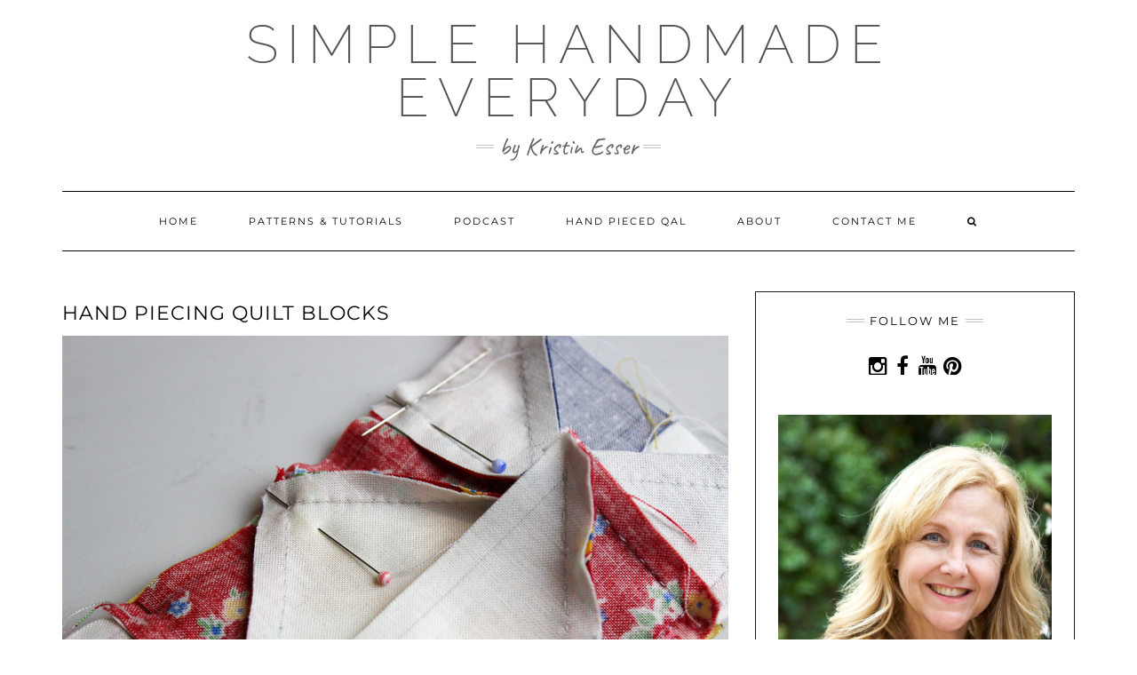

--- FILE ---
content_type: text/html; charset=UTF-8
request_url: https://kristinesser.com/2019/02/25/hand-pieced-qal-florence-block-block-6/img_6416/
body_size: 19597
content:
<!DOCTYPE html>
<html lang="en-US">
<head>
	<meta charset="UTF-8" />
	<meta http-equiv="X-UA-Compatible" content="IE=edge" />
	<meta name="viewport" content="width=device-width, initial-scale=1" />
	<link rel="pingback" href="https://kristinesser.com/xmlrpc.php">
	<meta name='robots' content='index, follow, max-image-preview:large, max-snippet:-1, max-video-preview:-1' />

	<!-- This site is optimized with the Yoast SEO plugin v26.6 - https://yoast.com/wordpress/plugins/seo/ -->
	<title>hand piecing quilt blocks - Simple Handmade. Everyday</title>
	<link rel="canonical" href="https://kristinesser.com/2019/02/25/hand-pieced-qal-florence-block-block-6/img_6416/" />
	<meta property="og:locale" content="en_US" />
	<meta property="og:type" content="article" />
	<meta property="og:title" content="hand piecing quilt blocks - Simple Handmade. Everyday" />
	<meta property="og:description" content="Share List" />
	<meta property="og:url" content="https://kristinesser.com/2019/02/25/hand-pieced-qal-florence-block-block-6/img_6416/" />
	<meta property="og:site_name" content="Simple Handmade. Everyday" />
	<meta property="article:publisher" content="https://www.facebook.com/Kristin-Esser-237229299988025/" />
	<meta property="article:modified_time" content="2018-12-30T23:30:35+00:00" />
	<meta property="og:image" content="https://kristinesser.com/2019/02/25/hand-pieced-qal-florence-block-block-6/img_6416" />
	<meta property="og:image:width" content="1024" />
	<meta property="og:image:height" content="683" />
	<meta property="og:image:type" content="image/jpeg" />
	<meta name="twitter:card" content="summary_large_image" />
	<meta name="twitter:site" content="@KristinHandmade" />
	<script type="application/ld+json" class="yoast-schema-graph">{"@context":"https://schema.org","@graph":[{"@type":"WebPage","@id":"https://kristinesser.com/2019/02/25/hand-pieced-qal-florence-block-block-6/img_6416/","url":"https://kristinesser.com/2019/02/25/hand-pieced-qal-florence-block-block-6/img_6416/","name":"hand piecing quilt blocks - Simple Handmade. Everyday","isPartOf":{"@id":"https://kristinesser.com/#website"},"primaryImageOfPage":{"@id":"https://kristinesser.com/2019/02/25/hand-pieced-qal-florence-block-block-6/img_6416/#primaryimage"},"image":{"@id":"https://kristinesser.com/2019/02/25/hand-pieced-qal-florence-block-block-6/img_6416/#primaryimage"},"thumbnailUrl":"https://kristinesser.com/wp-content/uploads/2018/12/IMG_6416.jpg","datePublished":"2018-12-30T23:29:49+00:00","dateModified":"2018-12-30T23:30:35+00:00","breadcrumb":{"@id":"https://kristinesser.com/2019/02/25/hand-pieced-qal-florence-block-block-6/img_6416/#breadcrumb"},"inLanguage":"en-US","potentialAction":[{"@type":"ReadAction","target":["https://kristinesser.com/2019/02/25/hand-pieced-qal-florence-block-block-6/img_6416/"]}]},{"@type":"ImageObject","inLanguage":"en-US","@id":"https://kristinesser.com/2019/02/25/hand-pieced-qal-florence-block-block-6/img_6416/#primaryimage","url":"https://kristinesser.com/wp-content/uploads/2018/12/IMG_6416.jpg","contentUrl":"https://kristinesser.com/wp-content/uploads/2018/12/IMG_6416.jpg","width":1024,"height":683,"caption":"Hand Pieced QAL: Florence Block"},{"@type":"BreadcrumbList","@id":"https://kristinesser.com/2019/02/25/hand-pieced-qal-florence-block-block-6/img_6416/#breadcrumb","itemListElement":[{"@type":"ListItem","position":1,"name":"Home","item":"https://kristinesser.com/"},{"@type":"ListItem","position":2,"name":"Hand Pieced QAL: Florence Block (Block 6)","item":"https://kristinesser.com/2019/02/25/hand-pieced-qal-florence-block-block-6/"},{"@type":"ListItem","position":3,"name":"hand piecing quilt blocks"}]},{"@type":"WebSite","@id":"https://kristinesser.com/#website","url":"https://kristinesser.com/","name":"Simple. Handmade. Everyday.","description":"by Kristin Esser","publisher":{"@id":"https://kristinesser.com/#/schema/person/76dfd444ada67a8c21aee0102e0190d1"},"potentialAction":[{"@type":"SearchAction","target":{"@type":"EntryPoint","urlTemplate":"https://kristinesser.com/?s={search_term_string}"},"query-input":{"@type":"PropertyValueSpecification","valueRequired":true,"valueName":"search_term_string"}}],"inLanguage":"en-US"},{"@type":["Person","Organization"],"@id":"https://kristinesser.com/#/schema/person/76dfd444ada67a8c21aee0102e0190d1","name":"Kristin","image":{"@type":"ImageObject","inLanguage":"en-US","@id":"https://kristinesser.com/#/schema/person/image/","url":"https://kristinesser.com/wp-content/uploads/2018/12/IMG_6416.jpg","contentUrl":"https://kristinesser.com/wp-content/uploads/2018/12/IMG_6416.jpg","width":1024,"height":683,"caption":"Kristin"},"logo":{"@id":"https://kristinesser.com/#/schema/person/image/"},"sameAs":["http://s951969256.onlinehome.us","https://www.facebook.com/Kristin-Esser-237229299988025/"]}]}</script>
	<!-- / Yoast SEO plugin. -->


<link href='https://fonts.gstatic.com' crossorigin rel='preconnect' />
<link rel="alternate" type="application/rss+xml" title="Simple Handmade. Everyday &raquo; Feed" href="https://kristinesser.com/feed/" />
<link rel="alternate" type="application/rss+xml" title="Simple Handmade. Everyday &raquo; Comments Feed" href="https://kristinesser.com/comments/feed/" />
<link rel="alternate" type="application/rss+xml" title="Simple Handmade. Everyday &raquo; hand piecing quilt blocks Comments Feed" href="https://kristinesser.com/2019/02/25/hand-pieced-qal-florence-block-block-6/img_6416/feed/" />
<link rel="alternate" title="oEmbed (JSON)" type="application/json+oembed" href="https://kristinesser.com/wp-json/oembed/1.0/embed?url=https%3A%2F%2Fkristinesser.com%2F2019%2F02%2F25%2Fhand-pieced-qal-florence-block-block-6%2Fimg_6416%2F" />
<link rel="alternate" title="oEmbed (XML)" type="text/xml+oembed" href="https://kristinesser.com/wp-json/oembed/1.0/embed?url=https%3A%2F%2Fkristinesser.com%2F2019%2F02%2F25%2Fhand-pieced-qal-florence-block-block-6%2Fimg_6416%2F&#038;format=xml" />
<script>(()=>{"use strict";const e=[400,500,600,700,800,900],t=e=>`wprm-min-${e}`,n=e=>`wprm-max-${e}`,s=new Set,o="ResizeObserver"in window,r=o?new ResizeObserver((e=>{for(const t of e)c(t.target)})):null,i=.5/(window.devicePixelRatio||1);function c(s){const o=s.getBoundingClientRect().width||0;for(let r=0;r<e.length;r++){const c=e[r],a=o<=c+i;o>c+i?s.classList.add(t(c)):s.classList.remove(t(c)),a?s.classList.add(n(c)):s.classList.remove(n(c))}}function a(e){s.has(e)||(s.add(e),r&&r.observe(e),c(e))}!function(e=document){e.querySelectorAll(".wprm-recipe").forEach(a)}();if(new MutationObserver((e=>{for(const t of e)for(const e of t.addedNodes)e instanceof Element&&(e.matches?.(".wprm-recipe")&&a(e),e.querySelectorAll?.(".wprm-recipe").forEach(a))})).observe(document.documentElement,{childList:!0,subtree:!0}),!o){let e=0;addEventListener("resize",(()=>{e&&cancelAnimationFrame(e),e=requestAnimationFrame((()=>s.forEach(c)))}),{passive:!0})}})();</script>		<style>
			.lazyload,
			.lazyloading {
				max-width: 100%;
			}
		</style>
		<style id='wp-img-auto-sizes-contain-inline-css' type='text/css'>
img:is([sizes=auto i],[sizes^="auto," i]){contain-intrinsic-size:3000px 1500px}
/*# sourceURL=wp-img-auto-sizes-contain-inline-css */
</style>
<style id='wp-emoji-styles-inline-css' type='text/css'>

	img.wp-smiley, img.emoji {
		display: inline !important;
		border: none !important;
		box-shadow: none !important;
		height: 1em !important;
		width: 1em !important;
		margin: 0 0.07em !important;
		vertical-align: -0.1em !important;
		background: none !important;
		padding: 0 !important;
	}
/*# sourceURL=wp-emoji-styles-inline-css */
</style>
<style id='wp-block-library-inline-css' type='text/css'>
:root{--wp-block-synced-color:#7a00df;--wp-block-synced-color--rgb:122,0,223;--wp-bound-block-color:var(--wp-block-synced-color);--wp-editor-canvas-background:#ddd;--wp-admin-theme-color:#007cba;--wp-admin-theme-color--rgb:0,124,186;--wp-admin-theme-color-darker-10:#006ba1;--wp-admin-theme-color-darker-10--rgb:0,107,160.5;--wp-admin-theme-color-darker-20:#005a87;--wp-admin-theme-color-darker-20--rgb:0,90,135;--wp-admin-border-width-focus:2px}@media (min-resolution:192dpi){:root{--wp-admin-border-width-focus:1.5px}}.wp-element-button{cursor:pointer}:root .has-very-light-gray-background-color{background-color:#eee}:root .has-very-dark-gray-background-color{background-color:#313131}:root .has-very-light-gray-color{color:#eee}:root .has-very-dark-gray-color{color:#313131}:root .has-vivid-green-cyan-to-vivid-cyan-blue-gradient-background{background:linear-gradient(135deg,#00d084,#0693e3)}:root .has-purple-crush-gradient-background{background:linear-gradient(135deg,#34e2e4,#4721fb 50%,#ab1dfe)}:root .has-hazy-dawn-gradient-background{background:linear-gradient(135deg,#faaca8,#dad0ec)}:root .has-subdued-olive-gradient-background{background:linear-gradient(135deg,#fafae1,#67a671)}:root .has-atomic-cream-gradient-background{background:linear-gradient(135deg,#fdd79a,#004a59)}:root .has-nightshade-gradient-background{background:linear-gradient(135deg,#330968,#31cdcf)}:root .has-midnight-gradient-background{background:linear-gradient(135deg,#020381,#2874fc)}:root{--wp--preset--font-size--normal:16px;--wp--preset--font-size--huge:42px}.has-regular-font-size{font-size:1em}.has-larger-font-size{font-size:2.625em}.has-normal-font-size{font-size:var(--wp--preset--font-size--normal)}.has-huge-font-size{font-size:var(--wp--preset--font-size--huge)}:root .has-text-align-center{text-align:center}:root .has-text-align-left{text-align:left}:root .has-text-align-right{text-align:right}.has-fit-text{white-space:nowrap!important}#end-resizable-editor-section{display:none}.aligncenter{clear:both}.items-justified-left{justify-content:flex-start}.items-justified-center{justify-content:center}.items-justified-right{justify-content:flex-end}.items-justified-space-between{justify-content:space-between}.screen-reader-text{word-wrap:normal!important;border:0;clip-path:inset(50%);height:1px;margin:-1px;overflow:hidden;padding:0;position:absolute;width:1px}.screen-reader-text:focus{background-color:#ddd;clip-path:none;color:#444;display:block;font-size:1em;height:auto;left:5px;line-height:normal;padding:15px 23px 14px;text-decoration:none;top:5px;width:auto;z-index:100000}html :where(.has-border-color){border-style:solid}html :where([style*=border-top-color]){border-top-style:solid}html :where([style*=border-right-color]){border-right-style:solid}html :where([style*=border-bottom-color]){border-bottom-style:solid}html :where([style*=border-left-color]){border-left-style:solid}html :where([style*=border-width]){border-style:solid}html :where([style*=border-top-width]){border-top-style:solid}html :where([style*=border-right-width]){border-right-style:solid}html :where([style*=border-bottom-width]){border-bottom-style:solid}html :where([style*=border-left-width]){border-left-style:solid}html :where(img[class*=wp-image-]){height:auto;max-width:100%}:where(figure){margin:0 0 1em}html :where(.is-position-sticky){--wp-admin--admin-bar--position-offset:var(--wp-admin--admin-bar--height,0px)}@media screen and (max-width:600px){html :where(.is-position-sticky){--wp-admin--admin-bar--position-offset:0px}}

/*# sourceURL=wp-block-library-inline-css */
</style><style id='wp-block-image-inline-css' type='text/css'>
.wp-block-image>a,.wp-block-image>figure>a{display:inline-block}.wp-block-image img{box-sizing:border-box;height:auto;max-width:100%;vertical-align:bottom}@media not (prefers-reduced-motion){.wp-block-image img.hide{visibility:hidden}.wp-block-image img.show{animation:show-content-image .4s}}.wp-block-image[style*=border-radius] img,.wp-block-image[style*=border-radius]>a{border-radius:inherit}.wp-block-image.has-custom-border img{box-sizing:border-box}.wp-block-image.aligncenter{text-align:center}.wp-block-image.alignfull>a,.wp-block-image.alignwide>a{width:100%}.wp-block-image.alignfull img,.wp-block-image.alignwide img{height:auto;width:100%}.wp-block-image .aligncenter,.wp-block-image .alignleft,.wp-block-image .alignright,.wp-block-image.aligncenter,.wp-block-image.alignleft,.wp-block-image.alignright{display:table}.wp-block-image .aligncenter>figcaption,.wp-block-image .alignleft>figcaption,.wp-block-image .alignright>figcaption,.wp-block-image.aligncenter>figcaption,.wp-block-image.alignleft>figcaption,.wp-block-image.alignright>figcaption{caption-side:bottom;display:table-caption}.wp-block-image .alignleft{float:left;margin:.5em 1em .5em 0}.wp-block-image .alignright{float:right;margin:.5em 0 .5em 1em}.wp-block-image .aligncenter{margin-left:auto;margin-right:auto}.wp-block-image :where(figcaption){margin-bottom:1em;margin-top:.5em}.wp-block-image.is-style-circle-mask img{border-radius:9999px}@supports ((-webkit-mask-image:none) or (mask-image:none)) or (-webkit-mask-image:none){.wp-block-image.is-style-circle-mask img{border-radius:0;-webkit-mask-image:url('data:image/svg+xml;utf8,<svg viewBox="0 0 100 100" xmlns="http://www.w3.org/2000/svg"><circle cx="50" cy="50" r="50"/></svg>');mask-image:url('data:image/svg+xml;utf8,<svg viewBox="0 0 100 100" xmlns="http://www.w3.org/2000/svg"><circle cx="50" cy="50" r="50"/></svg>');mask-mode:alpha;-webkit-mask-position:center;mask-position:center;-webkit-mask-repeat:no-repeat;mask-repeat:no-repeat;-webkit-mask-size:contain;mask-size:contain}}:root :where(.wp-block-image.is-style-rounded img,.wp-block-image .is-style-rounded img){border-radius:9999px}.wp-block-image figure{margin:0}.wp-lightbox-container{display:flex;flex-direction:column;position:relative}.wp-lightbox-container img{cursor:zoom-in}.wp-lightbox-container img:hover+button{opacity:1}.wp-lightbox-container button{align-items:center;backdrop-filter:blur(16px) saturate(180%);background-color:#5a5a5a40;border:none;border-radius:4px;cursor:zoom-in;display:flex;height:20px;justify-content:center;opacity:0;padding:0;position:absolute;right:16px;text-align:center;top:16px;width:20px;z-index:100}@media not (prefers-reduced-motion){.wp-lightbox-container button{transition:opacity .2s ease}}.wp-lightbox-container button:focus-visible{outline:3px auto #5a5a5a40;outline:3px auto -webkit-focus-ring-color;outline-offset:3px}.wp-lightbox-container button:hover{cursor:pointer;opacity:1}.wp-lightbox-container button:focus{opacity:1}.wp-lightbox-container button:focus,.wp-lightbox-container button:hover,.wp-lightbox-container button:not(:hover):not(:active):not(.has-background){background-color:#5a5a5a40;border:none}.wp-lightbox-overlay{box-sizing:border-box;cursor:zoom-out;height:100vh;left:0;overflow:hidden;position:fixed;top:0;visibility:hidden;width:100%;z-index:100000}.wp-lightbox-overlay .close-button{align-items:center;cursor:pointer;display:flex;justify-content:center;min-height:40px;min-width:40px;padding:0;position:absolute;right:calc(env(safe-area-inset-right) + 16px);top:calc(env(safe-area-inset-top) + 16px);z-index:5000000}.wp-lightbox-overlay .close-button:focus,.wp-lightbox-overlay .close-button:hover,.wp-lightbox-overlay .close-button:not(:hover):not(:active):not(.has-background){background:none;border:none}.wp-lightbox-overlay .lightbox-image-container{height:var(--wp--lightbox-container-height);left:50%;overflow:hidden;position:absolute;top:50%;transform:translate(-50%,-50%);transform-origin:top left;width:var(--wp--lightbox-container-width);z-index:9999999999}.wp-lightbox-overlay .wp-block-image{align-items:center;box-sizing:border-box;display:flex;height:100%;justify-content:center;margin:0;position:relative;transform-origin:0 0;width:100%;z-index:3000000}.wp-lightbox-overlay .wp-block-image img{height:var(--wp--lightbox-image-height);min-height:var(--wp--lightbox-image-height);min-width:var(--wp--lightbox-image-width);width:var(--wp--lightbox-image-width)}.wp-lightbox-overlay .wp-block-image figcaption{display:none}.wp-lightbox-overlay button{background:none;border:none}.wp-lightbox-overlay .scrim{background-color:#fff;height:100%;opacity:.9;position:absolute;width:100%;z-index:2000000}.wp-lightbox-overlay.active{visibility:visible}@media not (prefers-reduced-motion){.wp-lightbox-overlay.active{animation:turn-on-visibility .25s both}.wp-lightbox-overlay.active img{animation:turn-on-visibility .35s both}.wp-lightbox-overlay.show-closing-animation:not(.active){animation:turn-off-visibility .35s both}.wp-lightbox-overlay.show-closing-animation:not(.active) img{animation:turn-off-visibility .25s both}.wp-lightbox-overlay.zoom.active{animation:none;opacity:1;visibility:visible}.wp-lightbox-overlay.zoom.active .lightbox-image-container{animation:lightbox-zoom-in .4s}.wp-lightbox-overlay.zoom.active .lightbox-image-container img{animation:none}.wp-lightbox-overlay.zoom.active .scrim{animation:turn-on-visibility .4s forwards}.wp-lightbox-overlay.zoom.show-closing-animation:not(.active){animation:none}.wp-lightbox-overlay.zoom.show-closing-animation:not(.active) .lightbox-image-container{animation:lightbox-zoom-out .4s}.wp-lightbox-overlay.zoom.show-closing-animation:not(.active) .lightbox-image-container img{animation:none}.wp-lightbox-overlay.zoom.show-closing-animation:not(.active) .scrim{animation:turn-off-visibility .4s forwards}}@keyframes show-content-image{0%{visibility:hidden}99%{visibility:hidden}to{visibility:visible}}@keyframes turn-on-visibility{0%{opacity:0}to{opacity:1}}@keyframes turn-off-visibility{0%{opacity:1;visibility:visible}99%{opacity:0;visibility:visible}to{opacity:0;visibility:hidden}}@keyframes lightbox-zoom-in{0%{transform:translate(calc((-100vw + var(--wp--lightbox-scrollbar-width))/2 + var(--wp--lightbox-initial-left-position)),calc(-50vh + var(--wp--lightbox-initial-top-position))) scale(var(--wp--lightbox-scale))}to{transform:translate(-50%,-50%) scale(1)}}@keyframes lightbox-zoom-out{0%{transform:translate(-50%,-50%) scale(1);visibility:visible}99%{visibility:visible}to{transform:translate(calc((-100vw + var(--wp--lightbox-scrollbar-width))/2 + var(--wp--lightbox-initial-left-position)),calc(-50vh + var(--wp--lightbox-initial-top-position))) scale(var(--wp--lightbox-scale));visibility:hidden}}
/*# sourceURL=https://kristinesser.com/wp-content/plugins/gutenberg/build/styles/block-library/image/style.css */
</style>
<style id='global-styles-inline-css' type='text/css'>
:root{--wp--preset--aspect-ratio--square: 1;--wp--preset--aspect-ratio--4-3: 4/3;--wp--preset--aspect-ratio--3-4: 3/4;--wp--preset--aspect-ratio--3-2: 3/2;--wp--preset--aspect-ratio--2-3: 2/3;--wp--preset--aspect-ratio--16-9: 16/9;--wp--preset--aspect-ratio--9-16: 9/16;--wp--preset--color--black: #000000;--wp--preset--color--cyan-bluish-gray: #abb8c3;--wp--preset--color--white: #ffffff;--wp--preset--color--pale-pink: #f78da7;--wp--preset--color--vivid-red: #cf2e2e;--wp--preset--color--luminous-vivid-orange: #ff6900;--wp--preset--color--luminous-vivid-amber: #fcb900;--wp--preset--color--light-green-cyan: #7bdcb5;--wp--preset--color--vivid-green-cyan: #00d084;--wp--preset--color--pale-cyan-blue: #8ed1fc;--wp--preset--color--vivid-cyan-blue: #0693e3;--wp--preset--color--vivid-purple: #9b51e0;--wp--preset--gradient--vivid-cyan-blue-to-vivid-purple: linear-gradient(135deg,rgb(6,147,227) 0%,rgb(155,81,224) 100%);--wp--preset--gradient--light-green-cyan-to-vivid-green-cyan: linear-gradient(135deg,rgb(122,220,180) 0%,rgb(0,208,130) 100%);--wp--preset--gradient--luminous-vivid-amber-to-luminous-vivid-orange: linear-gradient(135deg,rgb(252,185,0) 0%,rgb(255,105,0) 100%);--wp--preset--gradient--luminous-vivid-orange-to-vivid-red: linear-gradient(135deg,rgb(255,105,0) 0%,rgb(207,46,46) 100%);--wp--preset--gradient--very-light-gray-to-cyan-bluish-gray: linear-gradient(135deg,rgb(238,238,238) 0%,rgb(169,184,195) 100%);--wp--preset--gradient--cool-to-warm-spectrum: linear-gradient(135deg,rgb(74,234,220) 0%,rgb(151,120,209) 20%,rgb(207,42,186) 40%,rgb(238,44,130) 60%,rgb(251,105,98) 80%,rgb(254,248,76) 100%);--wp--preset--gradient--blush-light-purple: linear-gradient(135deg,rgb(255,206,236) 0%,rgb(152,150,240) 100%);--wp--preset--gradient--blush-bordeaux: linear-gradient(135deg,rgb(254,205,165) 0%,rgb(254,45,45) 50%,rgb(107,0,62) 100%);--wp--preset--gradient--luminous-dusk: linear-gradient(135deg,rgb(255,203,112) 0%,rgb(199,81,192) 50%,rgb(65,88,208) 100%);--wp--preset--gradient--pale-ocean: linear-gradient(135deg,rgb(255,245,203) 0%,rgb(182,227,212) 50%,rgb(51,167,181) 100%);--wp--preset--gradient--electric-grass: linear-gradient(135deg,rgb(202,248,128) 0%,rgb(113,206,126) 100%);--wp--preset--gradient--midnight: linear-gradient(135deg,rgb(2,3,129) 0%,rgb(40,116,252) 100%);--wp--preset--font-size--small: 13px;--wp--preset--font-size--medium: 20px;--wp--preset--font-size--large: 36px;--wp--preset--font-size--x-large: 42px;--wp--preset--spacing--20: 0.44rem;--wp--preset--spacing--30: 0.67rem;--wp--preset--spacing--40: 1rem;--wp--preset--spacing--50: 1.5rem;--wp--preset--spacing--60: 2.25rem;--wp--preset--spacing--70: 3.38rem;--wp--preset--spacing--80: 5.06rem;--wp--preset--shadow--natural: 6px 6px 9px rgba(0, 0, 0, 0.2);--wp--preset--shadow--deep: 12px 12px 50px rgba(0, 0, 0, 0.4);--wp--preset--shadow--sharp: 6px 6px 0px rgba(0, 0, 0, 0.2);--wp--preset--shadow--outlined: 6px 6px 0px -3px rgb(255, 255, 255), 6px 6px rgb(0, 0, 0);--wp--preset--shadow--crisp: 6px 6px 0px rgb(0, 0, 0);}:where(.is-layout-flex){gap: 0.5em;}:where(.is-layout-grid){gap: 0.5em;}body .is-layout-flex{display: flex;}.is-layout-flex{flex-wrap: wrap;align-items: center;}.is-layout-flex > :is(*, div){margin: 0;}body .is-layout-grid{display: grid;}.is-layout-grid > :is(*, div){margin: 0;}:where(.wp-block-columns.is-layout-flex){gap: 2em;}:where(.wp-block-columns.is-layout-grid){gap: 2em;}:where(.wp-block-post-template.is-layout-flex){gap: 1.25em;}:where(.wp-block-post-template.is-layout-grid){gap: 1.25em;}.has-black-color{color: var(--wp--preset--color--black) !important;}.has-cyan-bluish-gray-color{color: var(--wp--preset--color--cyan-bluish-gray) !important;}.has-white-color{color: var(--wp--preset--color--white) !important;}.has-pale-pink-color{color: var(--wp--preset--color--pale-pink) !important;}.has-vivid-red-color{color: var(--wp--preset--color--vivid-red) !important;}.has-luminous-vivid-orange-color{color: var(--wp--preset--color--luminous-vivid-orange) !important;}.has-luminous-vivid-amber-color{color: var(--wp--preset--color--luminous-vivid-amber) !important;}.has-light-green-cyan-color{color: var(--wp--preset--color--light-green-cyan) !important;}.has-vivid-green-cyan-color{color: var(--wp--preset--color--vivid-green-cyan) !important;}.has-pale-cyan-blue-color{color: var(--wp--preset--color--pale-cyan-blue) !important;}.has-vivid-cyan-blue-color{color: var(--wp--preset--color--vivid-cyan-blue) !important;}.has-vivid-purple-color{color: var(--wp--preset--color--vivid-purple) !important;}.has-black-background-color{background-color: var(--wp--preset--color--black) !important;}.has-cyan-bluish-gray-background-color{background-color: var(--wp--preset--color--cyan-bluish-gray) !important;}.has-white-background-color{background-color: var(--wp--preset--color--white) !important;}.has-pale-pink-background-color{background-color: var(--wp--preset--color--pale-pink) !important;}.has-vivid-red-background-color{background-color: var(--wp--preset--color--vivid-red) !important;}.has-luminous-vivid-orange-background-color{background-color: var(--wp--preset--color--luminous-vivid-orange) !important;}.has-luminous-vivid-amber-background-color{background-color: var(--wp--preset--color--luminous-vivid-amber) !important;}.has-light-green-cyan-background-color{background-color: var(--wp--preset--color--light-green-cyan) !important;}.has-vivid-green-cyan-background-color{background-color: var(--wp--preset--color--vivid-green-cyan) !important;}.has-pale-cyan-blue-background-color{background-color: var(--wp--preset--color--pale-cyan-blue) !important;}.has-vivid-cyan-blue-background-color{background-color: var(--wp--preset--color--vivid-cyan-blue) !important;}.has-vivid-purple-background-color{background-color: var(--wp--preset--color--vivid-purple) !important;}.has-black-border-color{border-color: var(--wp--preset--color--black) !important;}.has-cyan-bluish-gray-border-color{border-color: var(--wp--preset--color--cyan-bluish-gray) !important;}.has-white-border-color{border-color: var(--wp--preset--color--white) !important;}.has-pale-pink-border-color{border-color: var(--wp--preset--color--pale-pink) !important;}.has-vivid-red-border-color{border-color: var(--wp--preset--color--vivid-red) !important;}.has-luminous-vivid-orange-border-color{border-color: var(--wp--preset--color--luminous-vivid-orange) !important;}.has-luminous-vivid-amber-border-color{border-color: var(--wp--preset--color--luminous-vivid-amber) !important;}.has-light-green-cyan-border-color{border-color: var(--wp--preset--color--light-green-cyan) !important;}.has-vivid-green-cyan-border-color{border-color: var(--wp--preset--color--vivid-green-cyan) !important;}.has-pale-cyan-blue-border-color{border-color: var(--wp--preset--color--pale-cyan-blue) !important;}.has-vivid-cyan-blue-border-color{border-color: var(--wp--preset--color--vivid-cyan-blue) !important;}.has-vivid-purple-border-color{border-color: var(--wp--preset--color--vivid-purple) !important;}.has-vivid-cyan-blue-to-vivid-purple-gradient-background{background: var(--wp--preset--gradient--vivid-cyan-blue-to-vivid-purple) !important;}.has-light-green-cyan-to-vivid-green-cyan-gradient-background{background: var(--wp--preset--gradient--light-green-cyan-to-vivid-green-cyan) !important;}.has-luminous-vivid-amber-to-luminous-vivid-orange-gradient-background{background: var(--wp--preset--gradient--luminous-vivid-amber-to-luminous-vivid-orange) !important;}.has-luminous-vivid-orange-to-vivid-red-gradient-background{background: var(--wp--preset--gradient--luminous-vivid-orange-to-vivid-red) !important;}.has-very-light-gray-to-cyan-bluish-gray-gradient-background{background: var(--wp--preset--gradient--very-light-gray-to-cyan-bluish-gray) !important;}.has-cool-to-warm-spectrum-gradient-background{background: var(--wp--preset--gradient--cool-to-warm-spectrum) !important;}.has-blush-light-purple-gradient-background{background: var(--wp--preset--gradient--blush-light-purple) !important;}.has-blush-bordeaux-gradient-background{background: var(--wp--preset--gradient--blush-bordeaux) !important;}.has-luminous-dusk-gradient-background{background: var(--wp--preset--gradient--luminous-dusk) !important;}.has-pale-ocean-gradient-background{background: var(--wp--preset--gradient--pale-ocean) !important;}.has-electric-grass-gradient-background{background: var(--wp--preset--gradient--electric-grass) !important;}.has-midnight-gradient-background{background: var(--wp--preset--gradient--midnight) !important;}.has-small-font-size{font-size: var(--wp--preset--font-size--small) !important;}.has-medium-font-size{font-size: var(--wp--preset--font-size--medium) !important;}.has-large-font-size{font-size: var(--wp--preset--font-size--large) !important;}.has-x-large-font-size{font-size: var(--wp--preset--font-size--x-large) !important;}
/*# sourceURL=global-styles-inline-css */
</style>

<style id='classic-theme-styles-inline-css' type='text/css'>
.wp-block-button__link{background-color:#32373c;border-radius:9999px;box-shadow:none;color:#fff;font-size:1.125em;padding:calc(.667em + 2px) calc(1.333em + 2px);text-decoration:none}.wp-block-file__button{background:#32373c;color:#fff}.wp-block-accordion-heading{margin:0}.wp-block-accordion-heading__toggle{background-color:inherit!important;color:inherit!important}.wp-block-accordion-heading__toggle:not(:focus-visible){outline:none}.wp-block-accordion-heading__toggle:focus,.wp-block-accordion-heading__toggle:hover{background-color:inherit!important;border:none;box-shadow:none;color:inherit;padding:var(--wp--preset--spacing--20,1em) 0;text-decoration:none}.wp-block-accordion-heading__toggle:focus-visible{outline:auto;outline-offset:0}
/*# sourceURL=https://kristinesser.com/wp-content/plugins/gutenberg/build/styles/block-library/classic.css */
</style>
<link rel='stylesheet' id='wprm-public-css' href='https://kristinesser.com/wp-content/plugins/wp-recipe-maker/dist/public-legacy.css?ver=10.2.4' type='text/css' media='all' />
<link rel='stylesheet' id='titan-adminbar-styles-css' href='https://kristinesser.com/wp-content/plugins/anti-spam/assets/css/admin-bar.css?ver=7.4.0' type='text/css' media='all' />
<link rel='stylesheet' id='contact-form-7-css' href='https://kristinesser.com/wp-content/plugins/contact-form-7/includes/css/styles.css?ver=6.1.4' type='text/css' media='all' />
<link rel='stylesheet' id='wprm-template-css' href='https://kristinesser.com/wp-content/plugins/wp-recipe-maker/templates/recipe/legacy/simple/simple.min.css?ver=10.2.4' type='text/css' media='all' />
<link rel='stylesheet' id='bootstrap-css' href='https://kristinesser.com/wp-content/themes/kale-pro/assets/css/bootstrap.min.css?ver=6.9' type='text/css' media='all' />
<link rel='stylesheet' id='bootstrap-select-css' href='https://kristinesser.com/wp-content/themes/kale-pro/assets/css/bootstrap-select.min.css?ver=6.9' type='text/css' media='all' />
<link rel='stylesheet' id='smartmenus-bootstrap-css' href='https://kristinesser.com/wp-content/themes/kale-pro/assets/css/jquery.smartmenus.bootstrap.css?ver=6.9' type='text/css' media='all' />
<link rel='stylesheet' id='fontawesome-css' href='https://kristinesser.com/wp-content/themes/kale-pro/assets/css/fontawesome.min.css?ver=6.9' type='text/css' media='all' />
<link rel='stylesheet' id='fontawesome-all-css' href='https://kristinesser.com/wp-content/themes/kale-pro/assets/css/all.min.css?ver=6.9' type='text/css' media='all' />
<link rel='stylesheet' id='owl-carousel-css' href='https://kristinesser.com/wp-content/themes/kale-pro/assets/css/owl.carousel.css?ver=6.9' type='text/css' media='all' />
<link rel='stylesheet' id='kale-style-css' href='https://kristinesser.com/wp-content/themes/kale-pro/style.css?ver=6.9' type='text/css' media='all' />
<link rel='stylesheet' id='kale-print-css' href='https://kristinesser.com/wp-content/themes/kale-pro/print.css?ver=6.9' type='text/css' media='print' />
<link rel='stylesheet' id='social-images-widget-css' href='https://kristinesser.com/wp-content/plugins/social-images-widget/css/social-images-widget.css?ver=6.9' type='text/css' media='all' />
<link rel='stylesheet' id='sgmb_socialFont_style-css' href='https://kristinesser.com/wp-content/plugins/social-media-builder/css/jssocial/font-awesome.min.css?ver=6.9' type='text/css' media='all' />
<link rel='stylesheet' id='sgmb_social2_style-css' href='https://kristinesser.com/wp-content/plugins/social-media-builder/css/jssocial/jssocials.css?ver=6.9' type='text/css' media='all' />
<link rel='stylesheet' id='jssocials_theme_minima-css' href='https://kristinesser.com/wp-content/plugins/social-media-builder/css/jssocial/jssocials-theme-minima.css?ver=6.9' type='text/css' media='all' />
<link rel='stylesheet' id='sgmb_widget_style-css' href='https://kristinesser.com/wp-content/plugins/social-media-builder/css/widget/widget-style.css?ver=6.9' type='text/css' media='all' />
<link rel='stylesheet' id='sgmb_buttons_animate-css' href='https://kristinesser.com/wp-content/plugins/social-media-builder/css/animate.css?ver=6.9' type='text/css' media='all' />
<link rel='stylesheet' id='sgmb_drop_down_style-css' href='https://kristinesser.com/wp-content/plugins/social-media-builder/css/widget/simple.dropdown.css?ver=6.9' type='text/css' media='all' />
<script type="text/javascript" src="https://kristinesser.com/wp-includes/js/jquery/jquery.min.js?ver=3.7.1" id="jquery-core-js"></script>
<script type="text/javascript" src="https://kristinesser.com/wp-includes/js/jquery/jquery-migrate.min.js?ver=3.4.1" id="jquery-migrate-js"></script>
<script type="text/javascript" src="https://kristinesser.com/wp-content/plugins/social-media-builder/js/addNewSection/SGMB.js" id="sgmb-class-sgmb-js"></script>
<script type="text/javascript" src="https://kristinesser.com/wp-content/plugins/social-media-builder/js/addNewSection/SGMBWidget.js" id="sgmb-class-sgmbWidget-js"></script>
<script type="text/javascript" src="https://kristinesser.com/wp-content/plugins/social-media-builder/js/jssocials.js" id="sgmb-jssocial1-scripts-js"></script>
<script type="text/javascript" src="https://kristinesser.com/wp-content/plugins/social-media-builder/js/jssocials.shares.js" id="sgmb-jssocial2-scripts-js"></script>
<script type="text/javascript" src="https://kristinesser.com/wp-content/plugins/social-media-builder/js/simple.dropdown.js" id="sgmb-drop_down-scripts-js"></script>
<link rel="https://api.w.org/" href="https://kristinesser.com/wp-json/" /><link rel="alternate" title="JSON" type="application/json" href="https://kristinesser.com/wp-json/wp/v2/media/6232" /><link rel="EditURI" type="application/rsd+xml" title="RSD" href="https://kristinesser.com/xmlrpc.php?rsd" />
<meta name="generator" content="WordPress 6.9" />
<link rel='shortlink' href='https://kristinesser.com/?p=6232' />
<!--MONUMETRIC [ATF|Pos 1] D:728x90 T:728x90 M:320x50,320x100 START-->

<div id="mmt-d78cdb88-e0a4-4dad-8e97-9d60ab856fc7"></div><script type="text/javascript" data-cfasync="false">$MMT = window.$MMT || {}; $MMT.cmd = $MMT.cmd || [];$MMT.cmd.push(function(){ $MMT.display.slots.push(["d78cdb88-e0a4-4dad-8e97-9d60ab856fc7"]); })</script>

<!--MONUMETRIC [ATF|Pos 1] D:728x90 T:728x90 M:320x50,320x100  ENDS-->

<meta name="p:domain_verify" content="5382d399ae7341ba9fa585b0ebffeb20"/>
<meta name="google-site-verification" content="oLwIGhQlQtx5_p1Na9wk4gMWNa-LGwQ8ONeEB_EF_xg" />

<script id="mcjs">!function(c,h,i,m,p){m=c.createElement(h),p=c.getElementsByTagName(h)[0],m.async=1,m.src=i,p.parentNode.insertBefore(m,p)}(document,"script","https://chimpstatic.com/mcjs-connected/js/users/05d9b54d805c32948019aa382/702f4a29dd7e42fa760096889.js");</script>

<!-- Global site tag (gtag.js) - Google Analytics -->
<script async src="https://www.googletagmanager.com/gtag/js?id=UA-92296390-1"></script>
<script>
  window.dataLayer = window.dataLayer || [];
  function gtag(){dataLayer.push(arguments);}
  gtag('js', new Date());

  gtag('config', 'UA-92296390-1');
</script>
<script data-cfasync='false'  src='//monu.delivery/site/5/1/780410-0109-4656-b17e-a278195fcc53.js' type='text/javascript'></script>
<style type="text/css"> html body .wprm-recipe-container { color: #333333; } html body .wprm-recipe-container a.wprm-recipe-print { color: #333333; } html body .wprm-recipe-container a.wprm-recipe-print:hover { color: #333333; } html body .wprm-recipe-container .wprm-recipe { background-color: #ffffff; } html body .wprm-recipe-container .wprm-recipe { border-color: #aaaaaa; } html body .wprm-recipe-container .wprm-recipe-tastefully-simple .wprm-recipe-time-container { border-color: #aaaaaa; } html body .wprm-recipe-container .wprm-recipe .wprm-color-border { border-color: #aaaaaa; } html body .wprm-recipe-container a { color: #3498db; } html body .wprm-recipe-container .wprm-recipe-tastefully-simple .wprm-recipe-name { color: #000000; } html body .wprm-recipe-container .wprm-recipe-tastefully-simple .wprm-recipe-header { color: #000000; } html body .wprm-recipe-container h1 { color: #000000; } html body .wprm-recipe-container h2 { color: #000000; } html body .wprm-recipe-container h3 { color: #000000; } html body .wprm-recipe-container h4 { color: #000000; } html body .wprm-recipe-container h5 { color: #000000; } html body .wprm-recipe-container h6 { color: #000000; } html body .wprm-recipe-container svg path { fill: #343434; } html body .wprm-recipe-container svg rect { fill: #343434; } html body .wprm-recipe-container svg polygon { stroke: #343434; } html body .wprm-recipe-container .wprm-rating-star-full svg polygon { fill: #343434; } html body .wprm-recipe-container .wprm-recipe .wprm-color-accent { background-color: #2c3e50; } html body .wprm-recipe-container .wprm-recipe .wprm-color-accent { color: #ffffff; } html body .wprm-recipe-container .wprm-recipe .wprm-color-accent a.wprm-recipe-print { color: #ffffff; } html body .wprm-recipe-container .wprm-recipe .wprm-color-accent a.wprm-recipe-print:hover { color: #ffffff; } html body .wprm-recipe-container .wprm-recipe-colorful .wprm-recipe-header { background-color: #2c3e50; } html body .wprm-recipe-container .wprm-recipe-colorful .wprm-recipe-header { color: #ffffff; } html body .wprm-recipe-container .wprm-recipe-colorful .wprm-recipe-meta > div { background-color: #3498db; } html body .wprm-recipe-container .wprm-recipe-colorful .wprm-recipe-meta > div { color: #ffffff; } html body .wprm-recipe-container .wprm-recipe-colorful .wprm-recipe-meta > div a.wprm-recipe-print { color: #ffffff; } html body .wprm-recipe-container .wprm-recipe-colorful .wprm-recipe-meta > div a.wprm-recipe-print:hover { color: #ffffff; } .wprm-rating-star svg polygon { stroke: #343434; } .wprm-rating-star.wprm-rating-star-full svg polygon { fill: #343434; } html body .wprm-recipe-container .wprm-recipe-instruction-image { text-align: left; } html body .wprm-recipe-container li.wprm-recipe-ingredient { list-style-type: disc; } html body .wprm-recipe-container li.wprm-recipe-instruction { list-style-type: decimal; } .tippy-box[data-theme~="wprm"] { background-color: #333333; color: #FFFFFF; } .tippy-box[data-theme~="wprm"][data-placement^="top"] > .tippy-arrow::before { border-top-color: #333333; } .tippy-box[data-theme~="wprm"][data-placement^="bottom"] > .tippy-arrow::before { border-bottom-color: #333333; } .tippy-box[data-theme~="wprm"][data-placement^="left"] > .tippy-arrow::before { border-left-color: #333333; } .tippy-box[data-theme~="wprm"][data-placement^="right"] > .tippy-arrow::before { border-right-color: #333333; } .tippy-box[data-theme~="wprm"] a { color: #FFFFFF; } .wprm-comment-rating svg { width: 18px !important; height: 18px !important; } img.wprm-comment-rating { width: 90px !important; height: 18px !important; } body { --comment-rating-star-color: #343434; } body { --wprm-popup-font-size: 16px; } body { --wprm-popup-background: #ffffff; } body { --wprm-popup-title: #000000; } body { --wprm-popup-content: #444444; } body { --wprm-popup-button-background: #444444; } body { --wprm-popup-button-text: #ffffff; } body { --wprm-popup-accent: #747B2D; }</style><style type="text/css">.wprm-glossary-term {color: #5A822B;text-decoration: underline;cursor: help;}</style>		<script>
			document.documentElement.className = document.documentElement.className.replace('no-js', 'js');
		</script>
				<style>
			.no-js img.lazyload {
				display: none;
			}

			figure.wp-block-image img.lazyloading {
				min-width: 150px;
			}

			.lazyload,
			.lazyloading {
				--smush-placeholder-width: 100px;
				--smush-placeholder-aspect-ratio: 1/1;
				width: var(--smush-image-width, var(--smush-placeholder-width)) !important;
				aspect-ratio: var(--smush-image-aspect-ratio, var(--smush-placeholder-aspect-ratio)) !important;
			}

						.lazyload, .lazyloading {
				opacity: 0;
			}

			.lazyloaded {
				opacity: 1;
				transition: opacity 400ms;
				transition-delay: 0ms;
			}

					</style>
		<style>body{font-family: 'Lato'; font-size:16px; font-weight:regular;}

h1,h2,h3,h4,h5,h6,
.form-label,
.navbar-nav > li > a,
.dropdown-menu>li>a,
.frontpage-slider .caption,
.pagination-blog-feed a,
.pagination-post a,
.recipe-index-feed .category-more a,
.recent-posts-widget-with-thumbnails .rpwwt-widget .rpwwt-post-title ,
.header-row-1 .widget_nav_menu .menu > li > a{font-family: 'Montserrat'; font-weight: 400; text-transform:uppercase;}

h1{font-size:16px;}
h2{font-size:16px;}
h3{font-size:13px;}
h4{font-size:12px;}
h5{font-size:12px;}
h6{font-size:12px;}

.logo .header-logo-text{line-height:60px; font-size:60px; font-weight:200; font-family: 'Raleway'; text-transform:uppercase;}


@media (max-width:767px){
    .logo .header-logo-text{line-height:30px;font-size:30px;}
}

.tagline{font-family: 'Caveat'; font-size:28px; }
.tagline p{text-transform:none;}
</style><link rel="icon" href="https://kristinesser.com/wp-content/uploads/2022/04/cropped-SHE-favicon-32x32.png" sizes="32x32" />
<link rel="icon" href="https://kristinesser.com/wp-content/uploads/2022/04/cropped-SHE-favicon-192x192.png" sizes="192x192" />
<link rel="apple-touch-icon" href="https://kristinesser.com/wp-content/uploads/2022/04/cropped-SHE-favicon-180x180.png" />
<meta name="msapplication-TileImage" content="https://kristinesser.com/wp-content/uploads/2022/04/cropped-SHE-favicon-270x270.png" />
		<style type="text/css" id="wp-custom-css">
			.widget .menu-social-container li a:before {
    font-size: 24px !important;
    padding-top: 2px !important;
}
		</style>
		<style id="kirki-inline-styles">/* latin-ext */
@font-face {
  font-family: 'Lato';
  font-style: normal;
  font-weight: 400;
  font-display: swap;
  src: url(https://kristinesser.com/wp-content/fonts/lato/S6uyw4BMUTPHjxAwXjeu.woff2) format('woff2');
  unicode-range: U+0100-02BA, U+02BD-02C5, U+02C7-02CC, U+02CE-02D7, U+02DD-02FF, U+0304, U+0308, U+0329, U+1D00-1DBF, U+1E00-1E9F, U+1EF2-1EFF, U+2020, U+20A0-20AB, U+20AD-20C0, U+2113, U+2C60-2C7F, U+A720-A7FF;
}
/* latin */
@font-face {
  font-family: 'Lato';
  font-style: normal;
  font-weight: 400;
  font-display: swap;
  src: url(https://kristinesser.com/wp-content/fonts/lato/S6uyw4BMUTPHjx4wXg.woff2) format('woff2');
  unicode-range: U+0000-00FF, U+0131, U+0152-0153, U+02BB-02BC, U+02C6, U+02DA, U+02DC, U+0304, U+0308, U+0329, U+2000-206F, U+20AC, U+2122, U+2191, U+2193, U+2212, U+2215, U+FEFF, U+FFFD;
}/* cyrillic-ext */
@font-face {
  font-family: 'Raleway';
  font-style: normal;
  font-weight: 200;
  font-display: swap;
  src: url(https://kristinesser.com/wp-content/fonts/raleway/1Ptxg8zYS_SKggPN4iEgvnHyvveLxVtaorCFPrEHJA.woff2) format('woff2');
  unicode-range: U+0460-052F, U+1C80-1C8A, U+20B4, U+2DE0-2DFF, U+A640-A69F, U+FE2E-FE2F;
}
/* cyrillic */
@font-face {
  font-family: 'Raleway';
  font-style: normal;
  font-weight: 200;
  font-display: swap;
  src: url(https://kristinesser.com/wp-content/fonts/raleway/1Ptxg8zYS_SKggPN4iEgvnHyvveLxVtaorCMPrEHJA.woff2) format('woff2');
  unicode-range: U+0301, U+0400-045F, U+0490-0491, U+04B0-04B1, U+2116;
}
/* vietnamese */
@font-face {
  font-family: 'Raleway';
  font-style: normal;
  font-weight: 200;
  font-display: swap;
  src: url(https://kristinesser.com/wp-content/fonts/raleway/1Ptxg8zYS_SKggPN4iEgvnHyvveLxVtaorCHPrEHJA.woff2) format('woff2');
  unicode-range: U+0102-0103, U+0110-0111, U+0128-0129, U+0168-0169, U+01A0-01A1, U+01AF-01B0, U+0300-0301, U+0303-0304, U+0308-0309, U+0323, U+0329, U+1EA0-1EF9, U+20AB;
}
/* latin-ext */
@font-face {
  font-family: 'Raleway';
  font-style: normal;
  font-weight: 200;
  font-display: swap;
  src: url(https://kristinesser.com/wp-content/fonts/raleway/1Ptxg8zYS_SKggPN4iEgvnHyvveLxVtaorCGPrEHJA.woff2) format('woff2');
  unicode-range: U+0100-02BA, U+02BD-02C5, U+02C7-02CC, U+02CE-02D7, U+02DD-02FF, U+0304, U+0308, U+0329, U+1D00-1DBF, U+1E00-1E9F, U+1EF2-1EFF, U+2020, U+20A0-20AB, U+20AD-20C0, U+2113, U+2C60-2C7F, U+A720-A7FF;
}
/* latin */
@font-face {
  font-family: 'Raleway';
  font-style: normal;
  font-weight: 200;
  font-display: swap;
  src: url(https://kristinesser.com/wp-content/fonts/raleway/1Ptxg8zYS_SKggPN4iEgvnHyvveLxVtaorCIPrE.woff2) format('woff2');
  unicode-range: U+0000-00FF, U+0131, U+0152-0153, U+02BB-02BC, U+02C6, U+02DA, U+02DC, U+0304, U+0308, U+0329, U+2000-206F, U+20AC, U+2122, U+2191, U+2193, U+2212, U+2215, U+FEFF, U+FFFD;
}/* cyrillic-ext */
@font-face {
  font-family: 'Caveat';
  font-style: normal;
  font-weight: 400;
  font-display: swap;
  src: url(https://kristinesser.com/wp-content/fonts/caveat/WnznHAc5bAfYB2QRah7pcpNvOx-pjfJ9eIipYSxP.woff2) format('woff2');
  unicode-range: U+0460-052F, U+1C80-1C8A, U+20B4, U+2DE0-2DFF, U+A640-A69F, U+FE2E-FE2F;
}
/* cyrillic */
@font-face {
  font-family: 'Caveat';
  font-style: normal;
  font-weight: 400;
  font-display: swap;
  src: url(https://kristinesser.com/wp-content/fonts/caveat/WnznHAc5bAfYB2QRah7pcpNvOx-pjfJ9eIGpYSxP.woff2) format('woff2');
  unicode-range: U+0301, U+0400-045F, U+0490-0491, U+04B0-04B1, U+2116;
}
/* latin-ext */
@font-face {
  font-family: 'Caveat';
  font-style: normal;
  font-weight: 400;
  font-display: swap;
  src: url(https://kristinesser.com/wp-content/fonts/caveat/WnznHAc5bAfYB2QRah7pcpNvOx-pjfJ9eIupYSxP.woff2) format('woff2');
  unicode-range: U+0100-02BA, U+02BD-02C5, U+02C7-02CC, U+02CE-02D7, U+02DD-02FF, U+0304, U+0308, U+0329, U+1D00-1DBF, U+1E00-1E9F, U+1EF2-1EFF, U+2020, U+20A0-20AB, U+20AD-20C0, U+2113, U+2C60-2C7F, U+A720-A7FF;
}
/* latin */
@font-face {
  font-family: 'Caveat';
  font-style: normal;
  font-weight: 400;
  font-display: swap;
  src: url(https://kristinesser.com/wp-content/fonts/caveat/WnznHAc5bAfYB2QRah7pcpNvOx-pjfJ9eIWpYQ.woff2) format('woff2');
  unicode-range: U+0000-00FF, U+0131, U+0152-0153, U+02BB-02BC, U+02C6, U+02DA, U+02DC, U+0304, U+0308, U+0329, U+2000-206F, U+20AC, U+2122, U+2191, U+2193, U+2212, U+2215, U+FEFF, U+FFFD;
}/* cyrillic-ext */
@font-face {
  font-family: 'Montserrat';
  font-style: normal;
  font-weight: 400;
  font-display: swap;
  src: url(https://kristinesser.com/wp-content/fonts/montserrat/JTUHjIg1_i6t8kCHKm4532VJOt5-QNFgpCtr6Hw0aXpsog.woff2) format('woff2');
  unicode-range: U+0460-052F, U+1C80-1C8A, U+20B4, U+2DE0-2DFF, U+A640-A69F, U+FE2E-FE2F;
}
/* cyrillic */
@font-face {
  font-family: 'Montserrat';
  font-style: normal;
  font-weight: 400;
  font-display: swap;
  src: url(https://kristinesser.com/wp-content/fonts/montserrat/JTUHjIg1_i6t8kCHKm4532VJOt5-QNFgpCtr6Hw9aXpsog.woff2) format('woff2');
  unicode-range: U+0301, U+0400-045F, U+0490-0491, U+04B0-04B1, U+2116;
}
/* vietnamese */
@font-face {
  font-family: 'Montserrat';
  font-style: normal;
  font-weight: 400;
  font-display: swap;
  src: url(https://kristinesser.com/wp-content/fonts/montserrat/JTUHjIg1_i6t8kCHKm4532VJOt5-QNFgpCtr6Hw2aXpsog.woff2) format('woff2');
  unicode-range: U+0102-0103, U+0110-0111, U+0128-0129, U+0168-0169, U+01A0-01A1, U+01AF-01B0, U+0300-0301, U+0303-0304, U+0308-0309, U+0323, U+0329, U+1EA0-1EF9, U+20AB;
}
/* latin-ext */
@font-face {
  font-family: 'Montserrat';
  font-style: normal;
  font-weight: 400;
  font-display: swap;
  src: url(https://kristinesser.com/wp-content/fonts/montserrat/JTUHjIg1_i6t8kCHKm4532VJOt5-QNFgpCtr6Hw3aXpsog.woff2) format('woff2');
  unicode-range: U+0100-02BA, U+02BD-02C5, U+02C7-02CC, U+02CE-02D7, U+02DD-02FF, U+0304, U+0308, U+0329, U+1D00-1DBF, U+1E00-1E9F, U+1EF2-1EFF, U+2020, U+20A0-20AB, U+20AD-20C0, U+2113, U+2C60-2C7F, U+A720-A7FF;
}
/* latin */
@font-face {
  font-family: 'Montserrat';
  font-style: normal;
  font-weight: 400;
  font-display: swap;
  src: url(https://kristinesser.com/wp-content/fonts/montserrat/JTUHjIg1_i6t8kCHKm4532VJOt5-QNFgpCtr6Hw5aXo.woff2) format('woff2');
  unicode-range: U+0000-00FF, U+0131, U+0152-0153, U+02BB-02BC, U+02C6, U+02DA, U+02DC, U+0304, U+0308, U+0329, U+2000-206F, U+20AC, U+2122, U+2191, U+2193, U+2212, U+2215, U+FEFF, U+FFFD;
}/* latin-ext */
@font-face {
  font-family: 'Lato';
  font-style: normal;
  font-weight: 400;
  font-display: swap;
  src: url(https://kristinesser.com/wp-content/fonts/lato/S6uyw4BMUTPHjxAwXjeu.woff2) format('woff2');
  unicode-range: U+0100-02BA, U+02BD-02C5, U+02C7-02CC, U+02CE-02D7, U+02DD-02FF, U+0304, U+0308, U+0329, U+1D00-1DBF, U+1E00-1E9F, U+1EF2-1EFF, U+2020, U+20A0-20AB, U+20AD-20C0, U+2113, U+2C60-2C7F, U+A720-A7FF;
}
/* latin */
@font-face {
  font-family: 'Lato';
  font-style: normal;
  font-weight: 400;
  font-display: swap;
  src: url(https://kristinesser.com/wp-content/fonts/lato/S6uyw4BMUTPHjx4wXg.woff2) format('woff2');
  unicode-range: U+0000-00FF, U+0131, U+0152-0153, U+02BB-02BC, U+02C6, U+02DA, U+02DC, U+0304, U+0308, U+0329, U+2000-206F, U+20AC, U+2122, U+2191, U+2193, U+2212, U+2215, U+FEFF, U+FFFD;
}/* cyrillic-ext */
@font-face {
  font-family: 'Raleway';
  font-style: normal;
  font-weight: 200;
  font-display: swap;
  src: url(https://kristinesser.com/wp-content/fonts/raleway/1Ptxg8zYS_SKggPN4iEgvnHyvveLxVtaorCFPrEHJA.woff2) format('woff2');
  unicode-range: U+0460-052F, U+1C80-1C8A, U+20B4, U+2DE0-2DFF, U+A640-A69F, U+FE2E-FE2F;
}
/* cyrillic */
@font-face {
  font-family: 'Raleway';
  font-style: normal;
  font-weight: 200;
  font-display: swap;
  src: url(https://kristinesser.com/wp-content/fonts/raleway/1Ptxg8zYS_SKggPN4iEgvnHyvveLxVtaorCMPrEHJA.woff2) format('woff2');
  unicode-range: U+0301, U+0400-045F, U+0490-0491, U+04B0-04B1, U+2116;
}
/* vietnamese */
@font-face {
  font-family: 'Raleway';
  font-style: normal;
  font-weight: 200;
  font-display: swap;
  src: url(https://kristinesser.com/wp-content/fonts/raleway/1Ptxg8zYS_SKggPN4iEgvnHyvveLxVtaorCHPrEHJA.woff2) format('woff2');
  unicode-range: U+0102-0103, U+0110-0111, U+0128-0129, U+0168-0169, U+01A0-01A1, U+01AF-01B0, U+0300-0301, U+0303-0304, U+0308-0309, U+0323, U+0329, U+1EA0-1EF9, U+20AB;
}
/* latin-ext */
@font-face {
  font-family: 'Raleway';
  font-style: normal;
  font-weight: 200;
  font-display: swap;
  src: url(https://kristinesser.com/wp-content/fonts/raleway/1Ptxg8zYS_SKggPN4iEgvnHyvveLxVtaorCGPrEHJA.woff2) format('woff2');
  unicode-range: U+0100-02BA, U+02BD-02C5, U+02C7-02CC, U+02CE-02D7, U+02DD-02FF, U+0304, U+0308, U+0329, U+1D00-1DBF, U+1E00-1E9F, U+1EF2-1EFF, U+2020, U+20A0-20AB, U+20AD-20C0, U+2113, U+2C60-2C7F, U+A720-A7FF;
}
/* latin */
@font-face {
  font-family: 'Raleway';
  font-style: normal;
  font-weight: 200;
  font-display: swap;
  src: url(https://kristinesser.com/wp-content/fonts/raleway/1Ptxg8zYS_SKggPN4iEgvnHyvveLxVtaorCIPrE.woff2) format('woff2');
  unicode-range: U+0000-00FF, U+0131, U+0152-0153, U+02BB-02BC, U+02C6, U+02DA, U+02DC, U+0304, U+0308, U+0329, U+2000-206F, U+20AC, U+2122, U+2191, U+2193, U+2212, U+2215, U+FEFF, U+FFFD;
}/* cyrillic-ext */
@font-face {
  font-family: 'Caveat';
  font-style: normal;
  font-weight: 400;
  font-display: swap;
  src: url(https://kristinesser.com/wp-content/fonts/caveat/WnznHAc5bAfYB2QRah7pcpNvOx-pjfJ9eIipYSxP.woff2) format('woff2');
  unicode-range: U+0460-052F, U+1C80-1C8A, U+20B4, U+2DE0-2DFF, U+A640-A69F, U+FE2E-FE2F;
}
/* cyrillic */
@font-face {
  font-family: 'Caveat';
  font-style: normal;
  font-weight: 400;
  font-display: swap;
  src: url(https://kristinesser.com/wp-content/fonts/caveat/WnznHAc5bAfYB2QRah7pcpNvOx-pjfJ9eIGpYSxP.woff2) format('woff2');
  unicode-range: U+0301, U+0400-045F, U+0490-0491, U+04B0-04B1, U+2116;
}
/* latin-ext */
@font-face {
  font-family: 'Caveat';
  font-style: normal;
  font-weight: 400;
  font-display: swap;
  src: url(https://kristinesser.com/wp-content/fonts/caveat/WnznHAc5bAfYB2QRah7pcpNvOx-pjfJ9eIupYSxP.woff2) format('woff2');
  unicode-range: U+0100-02BA, U+02BD-02C5, U+02C7-02CC, U+02CE-02D7, U+02DD-02FF, U+0304, U+0308, U+0329, U+1D00-1DBF, U+1E00-1E9F, U+1EF2-1EFF, U+2020, U+20A0-20AB, U+20AD-20C0, U+2113, U+2C60-2C7F, U+A720-A7FF;
}
/* latin */
@font-face {
  font-family: 'Caveat';
  font-style: normal;
  font-weight: 400;
  font-display: swap;
  src: url(https://kristinesser.com/wp-content/fonts/caveat/WnznHAc5bAfYB2QRah7pcpNvOx-pjfJ9eIWpYQ.woff2) format('woff2');
  unicode-range: U+0000-00FF, U+0131, U+0152-0153, U+02BB-02BC, U+02C6, U+02DA, U+02DC, U+0304, U+0308, U+0329, U+2000-206F, U+20AC, U+2122, U+2191, U+2193, U+2212, U+2215, U+FEFF, U+FFFD;
}/* cyrillic-ext */
@font-face {
  font-family: 'Montserrat';
  font-style: normal;
  font-weight: 400;
  font-display: swap;
  src: url(https://kristinesser.com/wp-content/fonts/montserrat/JTUHjIg1_i6t8kCHKm4532VJOt5-QNFgpCtr6Hw0aXpsog.woff2) format('woff2');
  unicode-range: U+0460-052F, U+1C80-1C8A, U+20B4, U+2DE0-2DFF, U+A640-A69F, U+FE2E-FE2F;
}
/* cyrillic */
@font-face {
  font-family: 'Montserrat';
  font-style: normal;
  font-weight: 400;
  font-display: swap;
  src: url(https://kristinesser.com/wp-content/fonts/montserrat/JTUHjIg1_i6t8kCHKm4532VJOt5-QNFgpCtr6Hw9aXpsog.woff2) format('woff2');
  unicode-range: U+0301, U+0400-045F, U+0490-0491, U+04B0-04B1, U+2116;
}
/* vietnamese */
@font-face {
  font-family: 'Montserrat';
  font-style: normal;
  font-weight: 400;
  font-display: swap;
  src: url(https://kristinesser.com/wp-content/fonts/montserrat/JTUHjIg1_i6t8kCHKm4532VJOt5-QNFgpCtr6Hw2aXpsog.woff2) format('woff2');
  unicode-range: U+0102-0103, U+0110-0111, U+0128-0129, U+0168-0169, U+01A0-01A1, U+01AF-01B0, U+0300-0301, U+0303-0304, U+0308-0309, U+0323, U+0329, U+1EA0-1EF9, U+20AB;
}
/* latin-ext */
@font-face {
  font-family: 'Montserrat';
  font-style: normal;
  font-weight: 400;
  font-display: swap;
  src: url(https://kristinesser.com/wp-content/fonts/montserrat/JTUHjIg1_i6t8kCHKm4532VJOt5-QNFgpCtr6Hw3aXpsog.woff2) format('woff2');
  unicode-range: U+0100-02BA, U+02BD-02C5, U+02C7-02CC, U+02CE-02D7, U+02DD-02FF, U+0304, U+0308, U+0329, U+1D00-1DBF, U+1E00-1E9F, U+1EF2-1EFF, U+2020, U+20A0-20AB, U+20AD-20C0, U+2113, U+2C60-2C7F, U+A720-A7FF;
}
/* latin */
@font-face {
  font-family: 'Montserrat';
  font-style: normal;
  font-weight: 400;
  font-display: swap;
  src: url(https://kristinesser.com/wp-content/fonts/montserrat/JTUHjIg1_i6t8kCHKm4532VJOt5-QNFgpCtr6Hw5aXo.woff2) format('woff2');
  unicode-range: U+0000-00FF, U+0131, U+0152-0153, U+02BB-02BC, U+02C6, U+02DA, U+02DC, U+0304, U+0308, U+0329, U+2000-206F, U+20AC, U+2122, U+2191, U+2193, U+2212, U+2215, U+FEFF, U+FFFD;
}</style></head>

<body class="attachment wp-singular attachment-template-default single single-attachment postid-6232 attachmentid-6232 attachment-jpeg wp-theme-kale-pro">
<a class="skip-link screen-reader-text" href="#content">Skip to content</a>
<div class="main-wrapper">
	<div class="container">

		<!-- Header -->
		<div class="header">

			
			<!-- Header Row 2 -->
			<div class="header-row-2">
				<div class="logo">
					
												<div class="header-logo-text"><a href="https://kristinesser.com/">SIMPLE HANDMADE EVERYDAY</a></div>
						
									</div>
								<div class="tagline"><p>by Kristin Esser</p></div>
							</div>
			<!-- /Header Row 2 -->


			<!-- Header Row 3 -->
						<div class="header-row-3">
				<nav class="navbar navbar-default " id="main_menu">
					<div class="navbar-header">
						<button type="button" class="navbar-toggle collapsed" data-toggle="collapse" data-target=".header-row-3 .navbar-collapse" aria-expanded="false">
						<span class="sr-only">Toggle Navigation</span>
						<span class="icon-bar"></span>
						<span class="icon-bar"></span>
						<span class="icon-bar"></span>
						</button>
					</div>
					<!-- Navigation -->
					<div class="navbar-collapse collapse"><ul id="menu-main-menu" class="nav navbar-nav"><li id="menu-item-4542" class="menu-item menu-item-type-custom menu-item-object-custom menu-item-home menu-item-4542"><a href="https://kristinesser.com/">Home</a></li>
<li id="menu-item-4545" class="menu-item menu-item-type-post_type menu-item-object-page menu-item-4545"><a href="https://kristinesser.com/tutorials-2/">Patterns &#038; Tutorials</a></li>
<li id="menu-item-4546" class="menu-item menu-item-type-post_type menu-item-object-page menu-item-4546"><a href="https://kristinesser.com/she-podcast/">Podcast</a></li>
<li id="menu-item-8971" class="menu-item menu-item-type-post_type menu-item-object-page menu-item-8971"><a href="https://kristinesser.com/hand-pieced-qal-main/">Hand Pieced QAL</a></li>
<li id="menu-item-4544" class="menu-item menu-item-type-post_type menu-item-object-page menu-item-4544"><a href="https://kristinesser.com/about/">About</a></li>
<li id="menu-item-4547" class="menu-item menu-item-type-post_type menu-item-object-page menu-item-4547"><a href="https://kristinesser.com/contact-me-1/">Contact Me</a></li>
<li class="search">
        <a href="javascript:;" id="toggle-main_search" data-toggle="dropdown">
            <i class="fa fa-search"></i>
            <span class="screen-reader-text">Search here</span>
        </a>
        <div class="dropdown-menu main_search">
            <form name="main_search" method="get" action="https://kristinesser.com/">
                <input type="text" name="s" class="form-control" placeholder="Type here" />
            </form>
        </div>
    </li></ul></div>					<!-- /Navigation -->
				</nav>
			</div>
			<!-- /Header Row 3 -->
		</div>
		<!-- /Header -->

<a id="content"></a><!-- Two Columns -->
<div class="row two-columns">

    <!-- Main Column -->
        <div class="main-column  col-md-8 ">
    
        <!-- Post Content -->
        <div id="attachment-6232" class="entry entry-attachment post-6232 attachment type-attachment status-inherit hentry">


                                    <h1 class="entry-title">hand piecing quilt blocks</h1>
            
            <div class="attachment-image"><img width="1024" height="683" src="https://kristinesser.com/wp-content/uploads/2018/12/IMG_6416.jpg" class="attachment-full size-full" alt="Hand Pieced QAL: Florence Block" decoding="async" fetchpriority="high" srcset="https://kristinesser.com/wp-content/uploads/2018/12/IMG_6416.jpg 1024w, https://kristinesser.com/wp-content/uploads/2018/12/IMG_6416-300x200.jpg 300w, https://kristinesser.com/wp-content/uploads/2018/12/IMG_6416-768x512.jpg 768w" sizes="(max-width: 1024px) 100vw, 1024px" /></div>

            
            
        </div>
        <!-- /Post Content -->

        <hr />

        <div class="pagination-post">
            <div class="previous_post"><a href='https://kristinesser.com/2019/02/25/hand-pieced-qal-florence-block-block-6/img_6419/'>Previous Image</a></div>
            <div class="next_post"><a href='https://kristinesser.com/2019/02/25/hand-pieced-qal-florence-block-block-6/img_6404/'>Next Image</a></div>
        </div>

        <!-- Post Comments -->
                <!-- /Post Comments -->

    </div>
    <!-- /Main Column -->


    

<!-- Sidebar -->

<div class="sidebar sidebar-column  col-md-4 "> 

	<div class="sidebar-default-borders sidebar-block sidebar-borders"><div id="nav_menu-5" class="default-widget widget widget-bordered widget_nav_menu"><h3 class="widget-title"><span>Follow Me</span></h3><div class="menu-social-container"><ul id="menu-social" class="menu"><li id="menu-item-6158" class="menu-item menu-item-type-custom menu-item-object-custom menu-item-6158"><a href="https://www.instagram.com/kristin_esser/">Instagram</a></li>
<li id="menu-item-6159" class="menu-item menu-item-type-custom menu-item-object-custom menu-item-6159"><a href="https://www.facebook.com/simplehandmadeeveryday/">Facebook</a></li>
<li id="menu-item-6160" class="menu-item menu-item-type-custom menu-item-object-custom menu-item-6160"><a href="https://www.youtube.com/channel/UCklPG6iAr9Lzmt7hGnveJgA?view_as=subscriber">YouTube</a></li>
<li id="menu-item-6161" class="menu-item menu-item-type-custom menu-item-object-custom menu-item-6161"><a href="https://www.pinterest.com/kesser/">Pinterest</a></li>
</ul></div></div><div id="block-2" class="default-widget widget widget-bordered widget_block widget_media_image">
<figure class="wp-block-image size-large"><img decoding="async" width="926" height="1024" data-src="https://kristinesser.com/wp-content/uploads/2015/09/ke-headshot-926x1024.jpg" alt="" class="wp-image-1494 lazyload" data-srcset="https://kristinesser.com/wp-content/uploads/2015/09/ke-headshot-926x1024.jpg 926w, https://kristinesser.com/wp-content/uploads/2015/09/ke-headshot-271x300.jpg 271w, https://kristinesser.com/wp-content/uploads/2015/09/ke-headshot-768x850.jpg 768w, https://kristinesser.com/wp-content/uploads/2015/09/ke-headshot.jpg 1826w" data-sizes="(max-width: 926px) 100vw, 926px" src="[data-uri]" style="--smush-placeholder-width: 926px; --smush-placeholder-aspect-ratio: 926/1024;" /></figure>
</div></div><div class="sidebar-default sidebar-block sidebar-no-borders"><div id="tbnwidget-6cabe632-2343-4960-bfb6-350035ab4e8d" class="default-widget widget Closure"><!--MONUMETRIC 6cabe632-2343-4960-bfb6-350035ab4e8d STARTS--><div id="mmt-6cabe632-2343-4960-bfb6-350035ab4e8d"></div><script type="text/javascript" data-cfasync="false">$MMT = window.$MMT || {}; $MMT.cmd = $MMT.cmd || [];$MMT.cmd.push(function(){ $MMT.display.slots.push(["6cabe632-2343-4960-bfb6-350035ab4e8d"]); })</script><!--MONUMETRIC 6cabe632-2343-4960-bfb6-350035ab4e8d ENDS--></div><div id="search-2" class="default-widget widget widget_search"><h3 class="widget-title"><span>Looking for something?</span></h3><form role="search" method="get" class="search-form" action="https://kristinesser.com/">
    <div class="form-group">
    	<input type="search" class="search-field form-control" value="" name="s" />
    </div>
    <div class="form-actions">
    	<button type="submit" class="btn btn-default">Search</button>
    </div>
</form>

<span class="search-trigger"><i class="fa fa-search"></i></span>
</div><div id="tbnwidget-1042b2c6-276c-46f6-93b7-edd226b41c86" class="default-widget widget Closure"><!--MONUMETRIC 1042b2c6-276c-46f6-93b7-edd226b41c86 STARTS--><div id="mmt-1042b2c6-276c-46f6-93b7-edd226b41c86"></div><script type="text/javascript" data-cfasync="false">$MMT = window.$MMT || {}; $MMT.cmd = $MMT.cmd || [];$MMT.cmd.push(function(){ $MMT.display.slots.push(["1042b2c6-276c-46f6-93b7-edd226b41c86"]); })</script><!--MONUMETRIC 1042b2c6-276c-46f6-93b7-edd226b41c86 ENDS--></div><div id="tag_cloud-2" class="default-widget widget widget_tag_cloud"><h3 class="widget-title"><span>Categories</span></h3><div class="tagcloud"><a href="https://kristinesser.com/category/baking/" class="tag-cloud-link tag-link-3 tag-link-position-1" style="font-size: 11.28pt;" aria-label="baking (12 items)">baking</a>
<a href="https://kristinesser.com/category/blog-tour/" class="tag-cloud-link tag-link-4 tag-link-position-2" style="font-size: 14.64pt;" aria-label="blog tour (33 items)">blog tour</a>
<a href="https://kristinesser.com/category/book/" class="tag-cloud-link tag-link-5 tag-link-position-3" style="font-size: 12pt;" aria-label="book (15 items)">book</a>
<a href="https://kristinesser.com/category/book-club-quilt/" class="tag-cloud-link tag-link-425 tag-link-position-4" style="font-size: 13.68pt;" aria-label="Book Club Quilt (25 items)">Book Club Quilt</a>
<a href="https://kristinesser.com/category/books/" class="tag-cloud-link tag-link-6 tag-link-position-5" style="font-size: 12.24pt;" aria-label="books (16 items)">books</a>
<a href="https://kristinesser.com/category/christmas/" class="tag-cloud-link tag-link-7 tag-link-position-6" style="font-size: 10.72pt;" aria-label="Christmas (10 items)">Christmas</a>
<a href="https://kristinesser.com/category/cooking/" class="tag-cloud-link tag-link-9 tag-link-position-7" style="font-size: 15.2pt;" aria-label="cooking (39 items)">cooking</a>
<a href="https://kristinesser.com/category/creativity/" class="tag-cloud-link tag-link-187 tag-link-position-8" style="font-size: 8.64pt;" aria-label="creativity (5 items)">creativity</a>
<a href="https://kristinesser.com/category/cross-stitch/" class="tag-cloud-link tag-link-450 tag-link-position-9" style="font-size: 13.28pt;" aria-label="cross stitch (22 items)">cross stitch</a>
<a href="https://kristinesser.com/category/family/" class="tag-cloud-link tag-link-12 tag-link-position-10" style="font-size: 17.68pt;" aria-label="family (81 items)">family</a>
<a href="https://kristinesser.com/category/gardening/" class="tag-cloud-link tag-link-14 tag-link-position-11" style="font-size: 11.84pt;" aria-label="gardening (14 items)">gardening</a>
<a href="https://kristinesser.com/category/handmade-home/" class="tag-cloud-link tag-link-348 tag-link-position-12" style="font-size: 10pt;" aria-label="handmade home (8 items)">handmade home</a>
<a href="https://kristinesser.com/category/hand-pieced-qal/" class="tag-cloud-link tag-link-416 tag-link-position-13" style="font-size: 14.48pt;" aria-label="Hand Pieced QAL (31 items)">Hand Pieced QAL</a>
<a href="https://kristinesser.com/category/hand-pieced-qal-2020/" class="tag-cloud-link tag-link-424 tag-link-position-14" style="font-size: 11.28pt;" aria-label="Hand Pieced QAL 2020 (12 items)">Hand Pieced QAL 2020</a>
<a href="https://kristinesser.com/category/hand-piecing/" class="tag-cloud-link tag-link-426 tag-link-position-15" style="font-size: 14.24pt;" aria-label="hand piecing (29 items)">hand piecing</a>
<a href="https://kristinesser.com/category/hand-sewing/" class="tag-cloud-link tag-link-16 tag-link-position-16" style="font-size: 17.76pt;" aria-label="hand sewing (83 items)">hand sewing</a>
<a href="https://kristinesser.com/category/harmony-quilt/" class="tag-cloud-link tag-link-440 tag-link-position-17" style="font-size: 12pt;" aria-label="Harmony Quilt (15 items)">Harmony Quilt</a>
<a href="https://kristinesser.com/category/holidays/" class="tag-cloud-link tag-link-19 tag-link-position-18" style="font-size: 12.48pt;" aria-label="holidays (17 items)">holidays</a>
<a href="https://kristinesser.com/category/home/" class="tag-cloud-link tag-link-20 tag-link-position-19" style="font-size: 18pt;" aria-label="home (88 items)">home</a>
<a href="https://kristinesser.com/category/home-decor/" class="tag-cloud-link tag-link-203 tag-link-position-20" style="font-size: 10.72pt;" aria-label="home decor (10 items)">home decor</a>
<a href="https://kristinesser.com/category/homemaking/" class="tag-cloud-link tag-link-21 tag-link-position-21" style="font-size: 14.48pt;" aria-label="homemaking (31 items)">homemaking</a>
<a href="https://kristinesser.com/category/intentional-living/" class="tag-cloud-link tag-link-195 tag-link-position-22" style="font-size: 9.2pt;" aria-label="intentional living (6 items)">intentional living</a>
<a href="https://kristinesser.com/category/juki-2200-qvp-mini/" class="tag-cloud-link tag-link-271 tag-link-position-23" style="font-size: 8.64pt;" aria-label="juki 2200 qvp mini (5 items)">juki 2200 qvp mini</a>
<a href="https://kristinesser.com/category/kids/" class="tag-cloud-link tag-link-22 tag-link-position-24" style="font-size: 16.32pt;" aria-label="kids (54 items)">kids</a>
<a href="https://kristinesser.com/category/kids-cook-night/" class="tag-cloud-link tag-link-23 tag-link-position-25" style="font-size: 9.6pt;" aria-label="kids cook night (7 items)">kids cook night</a>
<a href="https://kristinesser.com/category/knitting/" class="tag-cloud-link tag-link-24 tag-link-position-26" style="font-size: 14.64pt;" aria-label="knitting (33 items)">knitting</a>
<a href="https://kristinesser.com/category/life/" class="tag-cloud-link tag-link-25 tag-link-position-27" style="font-size: 19.68pt;" aria-label="life (144 items)">life</a>
<a href="https://kristinesser.com/category/machine-quilting/" class="tag-cloud-link tag-link-284 tag-link-position-28" style="font-size: 12pt;" aria-label="machine quilting (15 items)">machine quilting</a>
<a href="https://kristinesser.com/category/machine-quilting-blog-hop/" class="tag-cloud-link tag-link-246 tag-link-position-29" style="font-size: 12.64pt;" aria-label="machine quilting blog hop (18 items)">machine quilting blog hop</a>
<a href="https://kristinesser.com/category/moda-bake-shop-qal/" class="tag-cloud-link tag-link-381 tag-link-position-30" style="font-size: 9.2pt;" aria-label="Moda Bake Shop QAL (6 items)">Moda Bake Shop QAL</a>
<a href="https://kristinesser.com/category/piece-and-quilt-blog-hop/" class="tag-cloud-link tag-link-283 tag-link-position-31" style="font-size: 9.2pt;" aria-label="piece and quilt blog hop (6 items)">piece and quilt blog hop</a>
<a href="https://kristinesser.com/category/podcast/" class="tag-cloud-link tag-link-343 tag-link-position-32" style="font-size: 18.96pt;" aria-label="podcast (116 items)">podcast</a>
<a href="https://kristinesser.com/category/pretty-playtime-quiltalong/" class="tag-cloud-link tag-link-28 tag-link-position-33" style="font-size: 11.04pt;" aria-label="pretty playtime quiltalong (11 items)">pretty playtime quiltalong</a>
<a href="https://kristinesser.com/category/quilting/" class="tag-cloud-link tag-link-29 tag-link-position-34" style="font-size: 22pt;" aria-label="quilting (283 items)">quilting</a>
<a href="https://kristinesser.com/category/reading/" class="tag-cloud-link tag-link-30 tag-link-position-35" style="font-size: 18.88pt;" aria-label="reading (114 items)">reading</a>
<a href="https://kristinesser.com/category/recipes/" class="tag-cloud-link tag-link-31 tag-link-position-36" style="font-size: 9.2pt;" aria-label="recipes (6 items)">recipes</a>
<a href="https://kristinesser.com/category/reviews/" class="tag-cloud-link tag-link-270 tag-link-position-37" style="font-size: 8pt;" aria-label="reviews (4 items)">reviews</a>
<a href="https://kristinesser.com/category/sewalong/" class="tag-cloud-link tag-link-33 tag-link-position-38" style="font-size: 10pt;" aria-label="sewalong (8 items)">sewalong</a>
<a href="https://kristinesser.com/category/sew-illustrated/" class="tag-cloud-link tag-link-32 tag-link-position-39" style="font-size: 14.32pt;" aria-label="Sew Illustrated (30 items)">Sew Illustrated</a>
<a href="https://kristinesser.com/category/sewing/" class="tag-cloud-link tag-link-34 tag-link-position-40" style="font-size: 20.4pt;" aria-label="sewing (178 items)">sewing</a>
<a href="https://kristinesser.com/category/sewing-illustration/" class="tag-cloud-link tag-link-35 tag-link-position-41" style="font-size: 14.64pt;" aria-label="sewing illustration (33 items)">sewing illustration</a>
<a href="https://kristinesser.com/category/tutorials/" class="tag-cloud-link tag-link-305 tag-link-position-42" style="font-size: 11.6pt;" aria-label="tutorials (13 items)">tutorials</a>
<a href="https://kristinesser.com/category/ultimate-guide-to-machine-quilting/" class="tag-cloud-link tag-link-247 tag-link-position-43" style="font-size: 8.64pt;" aria-label="ultimate guide to machine quilting (5 items)">ultimate guide to machine quilting</a>
<a href="https://kristinesser.com/category/uncategorized/" class="tag-cloud-link tag-link-1 tag-link-position-44" style="font-size: 12.24pt;" aria-label="Uncategorized (16 items)">Uncategorized</a>
<a href="https://kristinesser.com/category/yarn-along/" class="tag-cloud-link tag-link-41 tag-link-position-45" style="font-size: 10pt;" aria-label="yarn along (8 items)">yarn along</a></div>
</div><div id="tbnwidget-1a055964-a4a3-4a55-a7ab-7970c24cc855" class="default-widget widget Closure"><!--MONUMETRIC 1a055964-a4a3-4a55-a7ab-7970c24cc855 STARTS--><div id="mmt-1a055964-a4a3-4a55-a7ab-7970c24cc855"></div><script type="text/javascript" data-cfasync="false">$MMT = window.$MMT || {}; $MMT.cmd = $MMT.cmd || [];$MMT.cmd.push(function(){ $MMT.display.slots.push(["1a055964-a4a3-4a55-a7ab-7970c24cc855"]); })</script><!--MONUMETRIC 1a055964-a4a3-4a55-a7ab-7970c24cc855 ENDS--></div><div id="archives-3" class="default-widget widget widget_archive"><h3 class="widget-title"><span>Archives</span></h3>		<label class="screen-reader-text" for="archives-dropdown-3">Archives</label>
		<select id="archives-dropdown-3" name="archive-dropdown">
			
			<option value="">Select Month</option>
				<option value='https://kristinesser.com/2026/01/'> January 2026 </option>
	<option value='https://kristinesser.com/2025/11/'> November 2025 </option>
	<option value='https://kristinesser.com/2025/10/'> October 2025 </option>
	<option value='https://kristinesser.com/2025/01/'> January 2025 </option>
	<option value='https://kristinesser.com/2024/11/'> November 2024 </option>
	<option value='https://kristinesser.com/2024/06/'> June 2024 </option>
	<option value='https://kristinesser.com/2024/03/'> March 2024 </option>
	<option value='https://kristinesser.com/2024/01/'> January 2024 </option>
	<option value='https://kristinesser.com/2023/12/'> December 2023 </option>
	<option value='https://kristinesser.com/2023/11/'> November 2023 </option>
	<option value='https://kristinesser.com/2023/10/'> October 2023 </option>
	<option value='https://kristinesser.com/2023/09/'> September 2023 </option>
	<option value='https://kristinesser.com/2023/08/'> August 2023 </option>
	<option value='https://kristinesser.com/2023/07/'> July 2023 </option>
	<option value='https://kristinesser.com/2023/05/'> May 2023 </option>
	<option value='https://kristinesser.com/2023/04/'> April 2023 </option>
	<option value='https://kristinesser.com/2023/03/'> March 2023 </option>
	<option value='https://kristinesser.com/2023/01/'> January 2023 </option>
	<option value='https://kristinesser.com/2022/11/'> November 2022 </option>
	<option value='https://kristinesser.com/2022/10/'> October 2022 </option>
	<option value='https://kristinesser.com/2022/08/'> August 2022 </option>
	<option value='https://kristinesser.com/2022/07/'> July 2022 </option>
	<option value='https://kristinesser.com/2022/06/'> June 2022 </option>
	<option value='https://kristinesser.com/2022/05/'> May 2022 </option>
	<option value='https://kristinesser.com/2022/04/'> April 2022 </option>
	<option value='https://kristinesser.com/2022/03/'> March 2022 </option>
	<option value='https://kristinesser.com/2022/02/'> February 2022 </option>
	<option value='https://kristinesser.com/2022/01/'> January 2022 </option>
	<option value='https://kristinesser.com/2021/12/'> December 2021 </option>
	<option value='https://kristinesser.com/2021/11/'> November 2021 </option>
	<option value='https://kristinesser.com/2021/10/'> October 2021 </option>
	<option value='https://kristinesser.com/2021/09/'> September 2021 </option>
	<option value='https://kristinesser.com/2021/08/'> August 2021 </option>
	<option value='https://kristinesser.com/2021/07/'> July 2021 </option>
	<option value='https://kristinesser.com/2021/06/'> June 2021 </option>
	<option value='https://kristinesser.com/2021/05/'> May 2021 </option>
	<option value='https://kristinesser.com/2021/04/'> April 2021 </option>
	<option value='https://kristinesser.com/2021/03/'> March 2021 </option>
	<option value='https://kristinesser.com/2021/02/'> February 2021 </option>
	<option value='https://kristinesser.com/2021/01/'> January 2021 </option>
	<option value='https://kristinesser.com/2020/12/'> December 2020 </option>
	<option value='https://kristinesser.com/2020/11/'> November 2020 </option>
	<option value='https://kristinesser.com/2020/10/'> October 2020 </option>
	<option value='https://kristinesser.com/2020/09/'> September 2020 </option>
	<option value='https://kristinesser.com/2020/08/'> August 2020 </option>
	<option value='https://kristinesser.com/2020/07/'> July 2020 </option>
	<option value='https://kristinesser.com/2020/06/'> June 2020 </option>
	<option value='https://kristinesser.com/2020/05/'> May 2020 </option>
	<option value='https://kristinesser.com/2020/04/'> April 2020 </option>
	<option value='https://kristinesser.com/2020/03/'> March 2020 </option>
	<option value='https://kristinesser.com/2020/02/'> February 2020 </option>
	<option value='https://kristinesser.com/2020/01/'> January 2020 </option>
	<option value='https://kristinesser.com/2019/12/'> December 2019 </option>
	<option value='https://kristinesser.com/2019/11/'> November 2019 </option>
	<option value='https://kristinesser.com/2019/10/'> October 2019 </option>
	<option value='https://kristinesser.com/2019/09/'> September 2019 </option>
	<option value='https://kristinesser.com/2019/08/'> August 2019 </option>
	<option value='https://kristinesser.com/2019/07/'> July 2019 </option>
	<option value='https://kristinesser.com/2019/06/'> June 2019 </option>
	<option value='https://kristinesser.com/2019/05/'> May 2019 </option>
	<option value='https://kristinesser.com/2019/04/'> April 2019 </option>
	<option value='https://kristinesser.com/2019/03/'> March 2019 </option>
	<option value='https://kristinesser.com/2019/02/'> February 2019 </option>
	<option value='https://kristinesser.com/2019/01/'> January 2019 </option>
	<option value='https://kristinesser.com/2018/12/'> December 2018 </option>
	<option value='https://kristinesser.com/2018/11/'> November 2018 </option>
	<option value='https://kristinesser.com/2018/10/'> October 2018 </option>
	<option value='https://kristinesser.com/2018/09/'> September 2018 </option>
	<option value='https://kristinesser.com/2018/08/'> August 2018 </option>
	<option value='https://kristinesser.com/2018/07/'> July 2018 </option>
	<option value='https://kristinesser.com/2018/06/'> June 2018 </option>
	<option value='https://kristinesser.com/2018/05/'> May 2018 </option>
	<option value='https://kristinesser.com/2018/04/'> April 2018 </option>
	<option value='https://kristinesser.com/2018/03/'> March 2018 </option>
	<option value='https://kristinesser.com/2018/02/'> February 2018 </option>
	<option value='https://kristinesser.com/2018/01/'> January 2018 </option>
	<option value='https://kristinesser.com/2017/12/'> December 2017 </option>
	<option value='https://kristinesser.com/2017/11/'> November 2017 </option>
	<option value='https://kristinesser.com/2017/10/'> October 2017 </option>
	<option value='https://kristinesser.com/2017/09/'> September 2017 </option>
	<option value='https://kristinesser.com/2017/08/'> August 2017 </option>
	<option value='https://kristinesser.com/2017/07/'> July 2017 </option>
	<option value='https://kristinesser.com/2017/06/'> June 2017 </option>
	<option value='https://kristinesser.com/2017/05/'> May 2017 </option>
	<option value='https://kristinesser.com/2017/04/'> April 2017 </option>
	<option value='https://kristinesser.com/2017/03/'> March 2017 </option>
	<option value='https://kristinesser.com/2017/02/'> February 2017 </option>
	<option value='https://kristinesser.com/2017/01/'> January 2017 </option>
	<option value='https://kristinesser.com/2016/12/'> December 2016 </option>
	<option value='https://kristinesser.com/2016/10/'> October 2016 </option>
	<option value='https://kristinesser.com/2016/09/'> September 2016 </option>
	<option value='https://kristinesser.com/2016/08/'> August 2016 </option>
	<option value='https://kristinesser.com/2016/07/'> July 2016 </option>
	<option value='https://kristinesser.com/2016/06/'> June 2016 </option>
	<option value='https://kristinesser.com/2016/05/'> May 2016 </option>
	<option value='https://kristinesser.com/2016/04/'> April 2016 </option>
	<option value='https://kristinesser.com/2016/03/'> March 2016 </option>
	<option value='https://kristinesser.com/2015/12/'> December 2015 </option>
	<option value='https://kristinesser.com/2015/11/'> November 2015 </option>
	<option value='https://kristinesser.com/2015/10/'> October 2015 </option>
	<option value='https://kristinesser.com/2015/09/'> September 2015 </option>
	<option value='https://kristinesser.com/2015/08/'> August 2015 </option>
	<option value='https://kristinesser.com/2015/04/'> April 2015 </option>
	<option value='https://kristinesser.com/2015/03/'> March 2015 </option>
	<option value='https://kristinesser.com/2015/02/'> February 2015 </option>
	<option value='https://kristinesser.com/2014/11/'> November 2014 </option>
	<option value='https://kristinesser.com/2014/10/'> October 2014 </option>
	<option value='https://kristinesser.com/2014/07/'> July 2014 </option>
	<option value='https://kristinesser.com/2014/06/'> June 2014 </option>
	<option value='https://kristinesser.com/2014/05/'> May 2014 </option>
	<option value='https://kristinesser.com/2013/03/'> March 2013 </option>
	<option value='https://kristinesser.com/2012/03/'> March 2012 </option>
	<option value='https://kristinesser.com/2012/02/'> February 2012 </option>
	<option value='https://kristinesser.com/2012/01/'> January 2012 </option>
	<option value='https://kristinesser.com/2011/12/'> December 2011 </option>
	<option value='https://kristinesser.com/2011/11/'> November 2011 </option>
	<option value='https://kristinesser.com/2011/10/'> October 2011 </option>
	<option value='https://kristinesser.com/2011/09/'> September 2011 </option>
	<option value='https://kristinesser.com/2011/08/'> August 2011 </option>
	<option value='https://kristinesser.com/2011/07/'> July 2011 </option>
	<option value='https://kristinesser.com/2011/06/'> June 2011 </option>

		</select>

			<script type="text/javascript">
/* <![CDATA[ */

( ( dropdownId ) => {
	const dropdown = document.getElementById( dropdownId );
	function onSelectChange() {
		setTimeout( () => {
			if ( 'escape' === dropdown.dataset.lastkey ) {
				return;
			}
			if ( dropdown.value ) {
				document.location.href = dropdown.value;
			}
		}, 250 );
	}
	function onKeyUp( event ) {
		if ( 'Escape' === event.key ) {
			dropdown.dataset.lastkey = 'escape';
		} else {
			delete dropdown.dataset.lastkey;
		}
	}
	function onClick() {
		delete dropdown.dataset.lastkey;
	}
	dropdown.addEventListener( 'keyup', onKeyUp );
	dropdown.addEventListener( 'click', onClick );
	dropdown.addEventListener( 'change', onSelectChange );
})( "archives-dropdown-3" );

//# sourceURL=WP_Widget_Archives%3A%3Awidget
/* ]]> */
</script>
</div><div id="tbnwidget-1fbd38db-72fa-411e-af3e-e8baf0269aa1" class="default-widget widget Closure"><!--MONUMETRIC 1fbd38db-72fa-411e-af3e-e8baf0269aa1 STARTS--><div id="mmt-1fbd38db-72fa-411e-af3e-e8baf0269aa1"></div><script type="text/javascript" data-cfasync="false">$MMT = window.$MMT || {}; $MMT.cmd = $MMT.cmd || [];$MMT.cmd.push(function(){ $MMT.display.slots.push(["1fbd38db-72fa-411e-af3e-e8baf0269aa1"]); })</script><!--MONUMETRIC 1fbd38db-72fa-411e-af3e-e8baf0269aa1 ENDS--></div></div>	
	
</div>

<!-- /Sidebar -->

</div>
<!-- /Two Columns -->

<hr />

        

<!-- /Footer Widgets -->

        <!-- Footer -->
        <div class="footer">

            
                                    <div class="footer-copyright">Copyright © 2022. All Rights Reseved. Simple. Handmade. Everyday.</div>
            
            <div class="footer-copyright">
                <ul class="credit">
                    <li>Built using <a href="https://www.lyrathemes.com/kale-pro">Kale Pro</a> by <a href="https://www.lyrathemes.com">LyraThemes</a>.</li>
                </ul>
            </div>


        </div>
        <!-- /Footer -->

    </div><!-- /Container -->
</div><!-- /Main Wrapper -->

<script type="speculationrules">
{"prefetch":[{"source":"document","where":{"and":[{"href_matches":"/*"},{"not":{"href_matches":["/wp-*.php","/wp-admin/*","/wp-content/uploads/*","/wp-content/*","/wp-content/plugins/*","/wp-content/themes/kale-pro/*","/*\\?(.+)"]}},{"not":{"selector_matches":"a[rel~=\"nofollow\"]"}},{"not":{"selector_matches":".no-prefetch, .no-prefetch a"}}]},"eagerness":"conservative"}]}
</script>
<!--MONUMETRIC [BTF|Pos 2] D:728x90 T:728x90 M:320x50,320x100 START-->

<div id="mmt-f38db7f4-1692-4fb5-a862-4360584be4ec"></div><script type="text/javascript" data-cfasync="false">$MMT = window.$MMT || {}; $MMT.cmd = $MMT.cmd || [];$MMT.cmd.push(function(){ $MMT.display.slots.push(["f38db7f4-1692-4fb5-a862-4360584be4ec"]); })</script>

<!--MONUMETRIC [BTF|Pos 2] D:728x90 T:728x90 M:320x50,320x100  ENDS-->
<script>
  (function(i,s,o,g,r,a,m){i['GoogleAnalyticsObject']=r;i[r]=i[r]||function(){
  (i[r].q=i[r].q||[]).push(arguments)},i[r].l=1*new Date();a=s.createElement(o),
  m=s.getElementsByTagName(o)[0];a.async=1;a.src=g;m.parentNode.insertBefore(a,m)
  })(window,document,'script','https://www.google-analytics.com/analytics.js','ga');

  ga('create', 'UA-92296390-1', 'auto');
  ga('send', 'pageview');
</script><script type="text/javascript" src="https://kristinesser.com/wp-content/plugins/gutenberg/build/scripts/hooks/index.min.js?ver=1765975716208" id="wp-hooks-js"></script>
<script type="text/javascript" src="https://kristinesser.com/wp-content/plugins/gutenberg/build/scripts/i18n/index.min.js?ver=1765975718652" id="wp-i18n-js"></script>
<script type="text/javascript" id="wp-i18n-js-after">
/* <![CDATA[ */
wp.i18n.setLocaleData( { 'text direction\u0004ltr': [ 'ltr' ] } );
//# sourceURL=wp-i18n-js-after
/* ]]> */
</script>
<script type="text/javascript" src="https://kristinesser.com/wp-content/plugins/contact-form-7/includes/swv/js/index.js?ver=6.1.4" id="swv-js"></script>
<script type="text/javascript" id="contact-form-7-js-before">
/* <![CDATA[ */
var wpcf7 = {
    "api": {
        "root": "https:\/\/kristinesser.com\/wp-json\/",
        "namespace": "contact-form-7\/v1"
    }
};
//# sourceURL=contact-form-7-js-before
/* ]]> */
</script>
<script type="text/javascript" src="https://kristinesser.com/wp-content/plugins/contact-form-7/includes/js/index.js?ver=6.1.4" id="contact-form-7-js"></script>
<script type="text/javascript" src="https://kristinesser.com/wp-content/themes/kale-pro/assets/js/bootstrap.min.js?ver=6.9" id="bootstrap-js"></script>
<script type="text/javascript" src="https://kristinesser.com/wp-content/themes/kale-pro/assets/js/bootstrap-select.min.js?ver=6.9" id="bootstrap-select-js"></script>
<script type="text/javascript" src="https://kristinesser.com/wp-content/themes/kale-pro/assets/js/jquery.smartmenus.js?ver=6.9" id="smartmenus-js"></script>
<script type="text/javascript" src="https://kristinesser.com/wp-content/themes/kale-pro/assets/js/jquery.smartmenus.bootstrap.js?ver=6.9" id="smartmenus-bootstrap-js"></script>
<script type="text/javascript" src="https://kristinesser.com/wp-content/themes/kale-pro/assets/js/owl.carousel.min.js?ver=6.9" id="owl-carousel-js"></script>
<script type="text/javascript" src="https://kristinesser.com/wp-content/themes/kale-pro/assets/js/kale.js?ver=6.9" id="kale-js-js"></script>
<script type="text/javascript" id="kale-js-js-after">
/* <![CDATA[ */
jQuery(".frontpage-slider .owl-carousel").owlCarousel({
                    lazyContent:true,
                    loop:true,
                    nav:true,
                    dots:false,autoplay:false,
                    items:1,
                });
//# sourceURL=kale-js-js-after
/* ]]> */
</script>
<script type="text/javascript" id="kale-pinterest-js-extra">
/* <![CDATA[ */
var kale_pinterest = {"popup_window_title":"Share on Pinterest","fontawesome_icon":"\u003Ci class=\"fa fa-pinterest\"\u003E\u003C/i\u003E"};
//# sourceURL=kale-pinterest-js-extra
/* ]]> */
</script>
<script type="text/javascript" src="https://kristinesser.com/wp-content/themes/kale-pro/assets/js/kale.pin.js?ver=6.9" id="kale-pinterest-js"></script>
<script type="text/javascript" id="smush-lazy-load-js-before">
/* <![CDATA[ */
var smushLazyLoadOptions = {"autoResizingEnabled":false,"autoResizeOptions":{"precision":5,"skipAutoWidth":true}};
//# sourceURL=smush-lazy-load-js-before
/* ]]> */
</script>
<script type="text/javascript" src="https://kristinesser.com/wp-content/plugins/wp-smushit/app/assets/js/smush-lazy-load.min.js?ver=3.23.1" id="smush-lazy-load-js"></script>
<script id="wp-emoji-settings" type="application/json">
{"baseUrl":"https://s.w.org/images/core/emoji/17.0.2/72x72/","ext":".png","svgUrl":"https://s.w.org/images/core/emoji/17.0.2/svg/","svgExt":".svg","source":{"concatemoji":"https://kristinesser.com/wp-includes/js/wp-emoji-release.min.js?ver=6.9"}}
</script>
<script type="module">
/* <![CDATA[ */
/*! This file is auto-generated */
const a=JSON.parse(document.getElementById("wp-emoji-settings").textContent),o=(window._wpemojiSettings=a,"wpEmojiSettingsSupports"),s=["flag","emoji"];function i(e){try{var t={supportTests:e,timestamp:(new Date).valueOf()};sessionStorage.setItem(o,JSON.stringify(t))}catch(e){}}function c(e,t,n){e.clearRect(0,0,e.canvas.width,e.canvas.height),e.fillText(t,0,0);t=new Uint32Array(e.getImageData(0,0,e.canvas.width,e.canvas.height).data);e.clearRect(0,0,e.canvas.width,e.canvas.height),e.fillText(n,0,0);const a=new Uint32Array(e.getImageData(0,0,e.canvas.width,e.canvas.height).data);return t.every((e,t)=>e===a[t])}function p(e,t){e.clearRect(0,0,e.canvas.width,e.canvas.height),e.fillText(t,0,0);var n=e.getImageData(16,16,1,1);for(let e=0;e<n.data.length;e++)if(0!==n.data[e])return!1;return!0}function u(e,t,n,a){switch(t){case"flag":return n(e,"\ud83c\udff3\ufe0f\u200d\u26a7\ufe0f","\ud83c\udff3\ufe0f\u200b\u26a7\ufe0f")?!1:!n(e,"\ud83c\udde8\ud83c\uddf6","\ud83c\udde8\u200b\ud83c\uddf6")&&!n(e,"\ud83c\udff4\udb40\udc67\udb40\udc62\udb40\udc65\udb40\udc6e\udb40\udc67\udb40\udc7f","\ud83c\udff4\u200b\udb40\udc67\u200b\udb40\udc62\u200b\udb40\udc65\u200b\udb40\udc6e\u200b\udb40\udc67\u200b\udb40\udc7f");case"emoji":return!a(e,"\ud83e\u1fac8")}return!1}function f(e,t,n,a){let r;const o=(r="undefined"!=typeof WorkerGlobalScope&&self instanceof WorkerGlobalScope?new OffscreenCanvas(300,150):document.createElement("canvas")).getContext("2d",{willReadFrequently:!0}),s=(o.textBaseline="top",o.font="600 32px Arial",{});return e.forEach(e=>{s[e]=t(o,e,n,a)}),s}function r(e){var t=document.createElement("script");t.src=e,t.defer=!0,document.head.appendChild(t)}a.supports={everything:!0,everythingExceptFlag:!0},new Promise(t=>{let n=function(){try{var e=JSON.parse(sessionStorage.getItem(o));if("object"==typeof e&&"number"==typeof e.timestamp&&(new Date).valueOf()<e.timestamp+604800&&"object"==typeof e.supportTests)return e.supportTests}catch(e){}return null}();if(!n){if("undefined"!=typeof Worker&&"undefined"!=typeof OffscreenCanvas&&"undefined"!=typeof URL&&URL.createObjectURL&&"undefined"!=typeof Blob)try{var e="postMessage("+f.toString()+"("+[JSON.stringify(s),u.toString(),c.toString(),p.toString()].join(",")+"));",a=new Blob([e],{type:"text/javascript"});const r=new Worker(URL.createObjectURL(a),{name:"wpTestEmojiSupports"});return void(r.onmessage=e=>{i(n=e.data),r.terminate(),t(n)})}catch(e){}i(n=f(s,u,c,p))}t(n)}).then(e=>{for(const n in e)a.supports[n]=e[n],a.supports.everything=a.supports.everything&&a.supports[n],"flag"!==n&&(a.supports.everythingExceptFlag=a.supports.everythingExceptFlag&&a.supports[n]);var t;a.supports.everythingExceptFlag=a.supports.everythingExceptFlag&&!a.supports.flag,a.supports.everything||((t=a.source||{}).concatemoji?r(t.concatemoji):t.wpemoji&&t.twemoji&&(r(t.twemoji),r(t.wpemoji)))});
//# sourceURL=https://kristinesser.com/wp-includes/js/wp-emoji-loader.min.js
/* ]]> */
</script>
</body>
</html>

<!--Generated by Endurance Page Cache-->